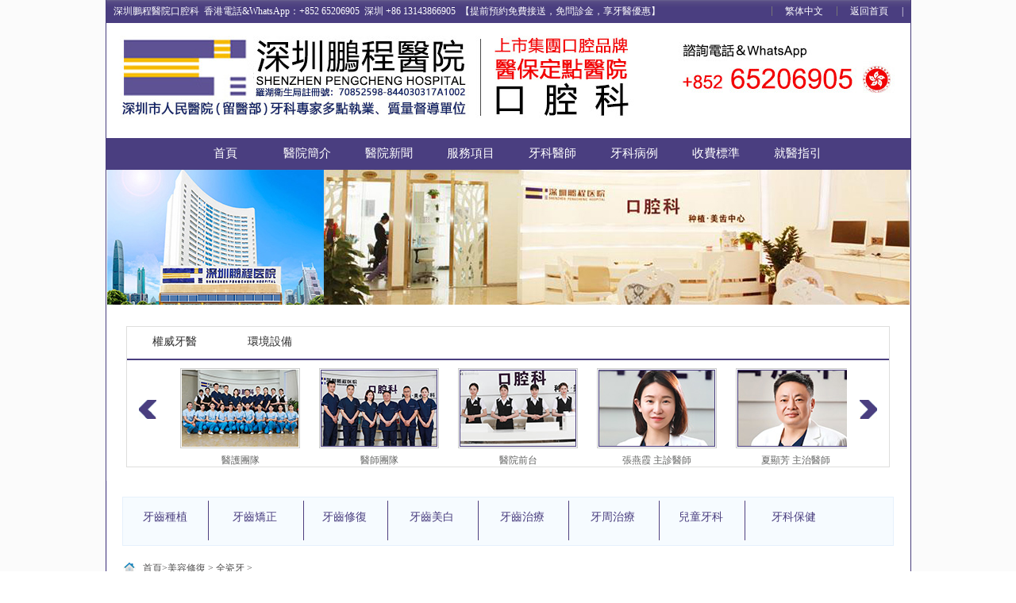

--- FILE ---
content_type: text/html
request_url: https://www.szpcdental.hk/gjjb/gjxr/431.html
body_size: 8654
content:
<!DOCTYPE html>
<html lang="en">

<head>
    <meta charset="UTF-8">
    <title>一颗全瓷牙能用多久_深圳鹏程口腔_深圳鵬程醫院口腔科</title>
    <meta name="keywords" content="全瓷牙,全瓷牙套">
    <meta name="description" content="全瓷牙,全瓷牙套。深圳羅湖正規牙科醫院,專業口腔科服務,按公示價目表進行優惠睇牙,廣東話及英語接診，口岸免費往返接送。">
    <link type="text/css" rel="stylesheet" href="/skin/css/index.css" />
    <link type="text/css" rel="stylesheet" href="/skin/css/list.css" />
    <link type="text/css" rel="stylesheet" href="/skin/css/js.css" />
    <script type="text/javascript" src="/skin/js/jquery-1.7.1.js"></script>
    <script type="text/javascript" src="/skin/js/kxbdSuperMarquee.js"></script>
    <script language="javascript" type="text/javascript" src="/skin/js/sc_java.js"></script>
</head>

<body>
    <div class="main">
        <div class="main_n">
            <div class="main_in">
                <style type="text/css">
	.navl {
		width: 959px;
		margin: 0px aut;
		height: 38px;
		margin-top: 3px;
		position: relative;
	}

	.navl ul {
		padding: 0;
		margin: 0;
	}

	.navl ul li {
		float: left
	}


	.menu {
		width: 959px;
		margin: 0 auto;
		margin-top: 0px;
	}

	.menu  ul{
		display: flex;
    	justify-content: center;
	}

	.menu li {
		float: left;
		width: 95px;
		margin-left: 8px;
		display: inline;
		height: 39px;
	}

	.menu li.ts {
		padding-left: 244px;
	}

	.menu li a {
		width: 95px;
		height: 39px;
		display: block;
		font-size: 15px;
		color: #ffffff;
		line-height: 39px;
		text-align: center;
	}

	.menu li a:hover,
	.menu li.on a {
		background: url(/images/hover.jpg) no-repeat 0 0;
		text-decoration: none;
		color: #c2c2c2;
	}



	/*导航弹出*/
	.left {
		float: left
	}

	.menu_tc {
		background: url(/images/xlBJt.png) no-repeat 11px 4px;
		width: 959px;
		height: 197px;
		position: absolute;
		left: 50%;
		margin-left: -482px;
		padding: 10px 25px 0 25px;
		display: none;
		z-index: 999;
		font-family: arial, sans-serif;
		font-size: 12px;
		margin-top: -4px;
	}

	.menu_tc_left {
		width: 480px;
	}

	.menu_div {
		width: 140px;
		padding-top: 20px;
	}

	.menu li .menu_div a {
		background: none;
		width: auto;
		height: auto;
		line-height: 16px;
		text-align: left;
	}

	.menu_div h1 {
		font-size: 14px;
		height: 15px;
		border-left: 4px solid #E67817;
		line-height: 16px;
		padding-left: 10px;
		margin-bottom: 15px;
	}

	.menu_div h1 a {
		color: #666;
		width: 74px;
		height: 39px;
		display: block;
		font-size: 12px;
		font-weight: normal
	}

	.menu_div h1 a:hover {
		font-size: 14px;
		background: none;
		color: #E67817
	}

	.menu_div p {
		font-size: 14px;
	}

	.menu li .menu_div p a {
		padding-left: 14px;
		font-size: 12px;
		color: #909090;
		line-height: 24px;
		text-align: left;
	}

	.menu li .menu_div p a:hover,
	.menu li#menu03.on .menu_div p a:hover,
	.menu li#menu04.on .menu_div p a:hover,
	.menu li#menu05.on .menu_div p a:hover,
	.menu li#menu06.on .menu_div p a:hover,
	.menu li#menu02.on .menu_div p a:hover,
	.menu li#menu01.on .menu_div p a:hover {
		background: url(/images/p_ico.gif) no-repeat 0 center;
	}

	.menu_tc_right {
		width: 350px;
		height: 212px;
		float: right;
		padding-right: 70px;
		overflow: hidden;
	}

	.menu_tc_left1 {
		width: 335px;
	}

	.menu_tc_right1 {
		width: 350px;
		height: 212px;
		overflow: hidden;
	}
</style>
<script language="javascript" type="text/javascript" src="/skin/js/sc_java.js"></script>
<!--顶部-->

<div class="top">
	<div class="top_in">
		<p>深圳鵬程醫院口腔科&#160;&#160;香港電話&WhatsApp：+852 65206905&#160;&#160;深圳 +86
			13143866905&#160;&#160;【提前預約免費接送，免問診金，享牙醫優惠】</p>
		<ul>
			<LI class="version"><A id="StranLink" href="javascript:StranBody();">繁体中文</A> </LI>
			<LI> <a href="/">返回首頁</a></LI>|

			<script language="javascript" type="text/javascript" src="/skin/js/Std_StranJF.js"></script>

			<div class="clear"></div>
		</ul>
	</div>

</div>
<!--头部-->
<div class="head">
	<div class="head_in"> <img src="/skin/images/fctop.jpg" /> </div>
</div>
<!--导航-->
<div class="nav">
	<!--下拉开始-->
	<div class="menu">
		<ul id="ft_nav">
			<li><a href="/">首頁</a></li>
			<li><a href="/html/207.html" target="_blank">醫院簡介</a></li>
			<li><a href="/now/" target="_blank">醫院新聞</a></li>
			<li><a href="/html/526.html" target="_blank">服務項目</a></li>
			<li><a href="/expart/" target="_blank">牙科醫師</a></li>
			<li><a href="/case/">牙科病例</a></li>
			<li><a href="/html/jiaqian.html">收費標準</a></li>
			<li><a href="/html/Contact.html" target="_blank">就醫指引</a></li>
		</ul>
	</div>
	<!--下拉结束-->
</div>                <!--主要内容-->

                <!--banner-->
                <div class="banner"><a href="javascript:void(0)"><img src="/skin/images/pindao_pic_03.jpg" /></a></div>
                            <div class="content">
            	<!--内容医院荣誉-->
            	<div class="mlry">
            		<div class="mali_tit">
            			<ul class="matit_ul">
            				<script language="javascript">
            					function aaj(sj_id) {
            						for (i = 1; i <= 2; i++) {
            							if (i == sj_id) {
            								document.getElementById("sj" + i).className = "block"; //内容的样式
            								document.getElementById("mj" + i).className = "c_" + i + " ahuan"; //头部的样式
            								//document.getElementById("uid_"+i).focus();
            							} else {
            								document.getElementById("sj" + i).className = "none"; //内容不显示
            								document.getElementById("mj" + i).className = "c_0"; //
            							}
            						}
            					}
            				</script>
            				<li><a href="/expart" id="mj1" onmouseover="aaj(1)">權威牙醫</a></li>
            				<li><a href="/html/207.html" id="mj2" onmouseover="aaj(2)">環境設備</a></li>
            				<div class="clear"></div>
            			</ul>
            		</div>
            		<div class="mali_con">
            			<div id="sj1">
            				<div class="indexyyhj2" id="n3Tab5Content" name="n3Tab5Content">
            					<div class="indexyyhj12" onmousedown="ISL_GoUp_3()" onmouseup="ISL_StopUp_3()"
            						onmouseout="ISL_StopUp_3()"><img src="/skin/images/mlry_pic_92.jpg" />
            					</div>
            					<div class="indexyyhj" id="ISL_Cont_3">
            						<div class="ScrCont">

            							<div id="List1_3">
            								<ul class="mlc_ul">

            									<div class="indexyyhjg2">
            										<li>
														<a href="/expart/"><img src="/skin/images/mlry_pic_05.jpg" /></a>
            											<p>醫護團隊</p>
            										</li>
            									</div>
            									<div class="indexyyhjg2">
            										<li>
														<a href="/expart/"><img src="/skin/images/mlry_pic_06.jpg" /></a>
            											<p>醫師團隊</p>
            										</li>
            									</div>
            									<div class="indexyyhjg2">
            										<li>
														<a href="/expart/"><img src="/skin/images/mlry_pic_07.jpg" /></a>
            											<p>醫院前台</p>
            										</li>
            									</div>
            									<div class="indexyyhjg2">
            										<li>
														<a href="/expart/536.html"><img src="/skin/images/mlry_pic_03.jpg" /></a>
            											<p>張燕霞 主診醫師</p>
            										</li>
            									</div>
            									<div class="indexyyhjg2">
            										<li>
														<a href="/expart/550.html"><img src="/skin/images/mlry_pic_02.jpg" /></a>
            											<p>夏顯芳 主治醫師</p>
            										</li>
            									</div>
            									<div class="indexyyhjg2">
            										<li>
														<a href="/expart/551.html"><img src="/skin/images/mlry_pic_08.jpg" /></a>
            											<p>孫海鵬 主任醫師</p>
            										</li>
            									</div>
            									<!-- <div class="indexyyhjg2">
            										<li>
														<a href="/expart/537.html"><img src="/skin/images/mlry_pic_04.jpg" /></a>
            											<p>柯研 主診醫師</p>
            										</li>
            									</div> -->
            									<!-- <div class="indexyyhjg2">
            										<li>
														<a href="/expart/555.html"><img src="/skin/images/mlry_pic_033.jpg" /></a>
            											<p>王紹雲 主診醫師</p>
            										</li>
            									</div> -->
            									<div class="indexyyhjg2">
            										<li>
														<a href="/expart/620.html"><img src="/skin/images/mlry_pic_09.jpg" /></a>
            											<p>王昊 主治醫師</p>
            										</li>
            									</div>
            									<div class="indexyyhjg2">
            										<li>
														<a href="/expart/622.html"><img src="/skin/images/mlry_pic_0345.jpg" /></a>
            											<p>苑新蔚 主治醫師</p>
            										</li>
            									</div>
            									<div class="indexyyhjg2">
            										<li>
														<a href="/expart/621.html"><img src="/skin/images/mlry_pic_0334.jpg" /></a>
            											<p>蘇偉珠 主治醫師</p>
            										</li>
            									</div>
            									<!-- <div class="indexyyhjg2">
            										<li>
														<a href="/expart/619.html"><img src="/skin/images/mlry_pic_82.jpg" /></a>
            											<p>肖 玲 執業醫師</p>
            										</li>
            									</div> -->
            								</ul>
            							</div>

            							<div id="List3_3"></div>

            						</div>

            					</div>

            					<div class="indexyyhj1r2" onmousedown="ISL_GoDown_3()" onmouseup="ISL_StopDown_3()"
            						onmouseout="ISL_StopDown_3()"><img src="/skin/images/mlry_pic_95.jpg" />
            					</div>
            				</div>

            				<script language="javascript" type="text/javascript">
            					//图片滚动列表 mengjia 070816 
            					var Speed_3 = 5; //速度(毫秒) 
            					var Space_3 = 5; //每次移动(px) 
            					var PageWidth_3 = 180; //翻页宽度 
            					var fill_3 = 0; //整体移位 
            					var MoveLock_3 = false;
            					var MoveTimeObj_3;
            					var Comp_3 = 0;
            					var AutoPlay_2Obj_3 = null;
            					GetObj("List3_3").innerHTML = GetObj("List1_3").innerHTML;
            					GetObj('ISL_Cont_3').scrollLeft = fill_3;
            					GetObj("ISL_Cont_3").onmouseover = function () {
            						clearInterval(AutoPlay_2Obj_3);
            					}
            					GetObj("ISL_Cont_3").onmouseout = function () {
            						AutoPlay_3();
            					}
            					AutoPlay_3();

            					function GetObj(objName) {
            						if (document.getElementById) {
            							return eval('document.getElementById("' + objName + '")')
            						} else {
            							return eval('document.all.' + objName)
            						}
            					}

            					function AutoPlay_3() { //自动滚动 
            						clearInterval(AutoPlay_2Obj_3);
            						AutoPlay_2Obj_3 = setInterval('ISL_GoDown_3();ISL_StopDown_3();', 5000); //间隔时间 
            					}

            					function ISL_GoUp_3() { //上翻开始 
            						if (MoveLock_3) return;
            						clearInterval(AutoPlay_2Obj_3);
            						MoveLock_3 = true;
            						MoveTimeObj_3 = setInterval('ISL_ScrUp_3();', Speed_3);
            					}

            					function ISL_StopUp_3() { //上翻停止 
            						clearInterval(MoveTimeObj_3);
            						if (GetObj('ISL_Cont_3').scrollLeft % PageWidth_3 - fill_3 != 0) {
            							Comp_3 = fill_3 - (GetObj('ISL_Cont_3').scrollLeft % PageWidth_3);
            							Comp_3Scr();
            						} else {
            							MoveLock_3 = false;
            						}
            						AutoPlay_3();
            					}

            					function ISL_ScrUp_3() { //上翻动作 
            						if (GetObj('ISL_Cont_3').scrollLeft <= 0) {
            							GetObj('ISL_Cont_3').scrollLeft = GetObj('ISL_Cont_3').scrollLeft + GetObj('List1_3')
            								.offsetWidth
            						}
            						GetObj('ISL_Cont_3').scrollLeft -= Space_3;
            					}

            					function ISL_GoDown_3() { //下翻 
            						clearInterval(MoveTimeObj_3);
            						if (MoveLock_3) return;
            						clearInterval(AutoPlay_2Obj_3);
            						MoveLock_3 = true;
            						ISL_ScrDown_3();
            						MoveTimeObj_3 = setInterval('ISL_ScrDown_3()', Speed_3);
            					}

            					function ISL_StopDown_3() { //下翻停止 
            						clearInterval(MoveTimeObj_3);
            						if (GetObj('ISL_Cont_3').scrollLeft % PageWidth_3 - fill_3 != 0) {
            							Comp_3 = PageWidth_3 - GetObj('ISL_Cont_3').scrollLeft % PageWidth_3 + fill_3;
            							Comp_3Scr();
            						} else {
            							MoveLock_3 = false;
            						}
            						AutoPlay_3();
            					}

            					function ISL_ScrDown_3() { //下翻动作 
            						if (GetObj('ISL_Cont_3').scrollLeft >= GetObj('List1_3').scrollWidth) {
            							GetObj('ISL_Cont_3').scrollLeft = GetObj('ISL_Cont_3').scrollLeft - GetObj('List1_3')
            								.scrollWidth;
            						}
            						GetObj('ISL_Cont_3').scrollLeft += Space_3;
            					}

            					function Comp_3Scr() {
            						var num;
            						if (Comp_3 == 0) {
            							MoveLock_3 = false;
            							return;
            						}
            						if (Comp_3 < 0) { //上翻 
            							if (Comp_3 < -Space_3) {
            								Comp_3 += Space_3;
            								num = Space_3;
            							} else {
            								num = -Comp_3;
            								Comp_3 = 0;
            							}
            							GetObj('ISL_Cont_3').scrollLeft -= num;
            							setTimeout('Comp_3Scr()', Speed_3);
            						} else { //下翻 
            							if (Comp_3 > Space_3) {
            								Comp_3 -= Space_3;
            								num = Space_3;
            							} else {
            								num = Comp_3;
            								Comp_3 = 0;
            							}
            							GetObj('ISL_Cont_3').scrollLeft += num;
            							setTimeout('Comp_3Scr()', Speed_3);
            						}
            					}
            					//--><!]]> 
            				</script>
            			</div>
            			<div id="sj2">
            				<div class="indexyyhj2" id="n4Tab5Content" name="n4Tab5Content">

            					<div class="indexyyhj12" onmousedown="ISL_GoUp_4()" onmouseup="ISL_StopUp_4()"
            						onmouseout="ISL_StopUp_4()"><img src="/skin/images/mlry_pic_92.jpg" /></div>

            					<div class="indexyyhj" id="ISL_Cont_4">

            						<div class="ScrCont">

            							<div id="List1_4">
            								<ul class="mlc_ul">

            									<div class="indexyyhjg2">
            										<li><a href="#"><img src="/skin/images/ml_01.jpg" /></a>
            											<p></p>
            										</li>
            									</div>
            									<div class="indexyyhjg2">
            										<li><a href="#"><img src="/skin/images/ml_07.jpg" /></a>
            											<p></p>
            										</li>
            									</div>
            									<div class="indexyyhjg2">
            										<li><a href="#"><img src="/skin/images/ml_077.jpg" /></a>
            											<p></p>
            										</li>
            									</div>
            									<div class="indexyyhjg2">
            										<li><a href="#"><img src="/skin/images/ml_02.jpg" /></a>
            											<p></p>
            										</li>
            									</div>
            									<div class="indexyyhjg2">
            										<li><a href="#"><img src="/skin/images/ml_03.jpg" /></a>
            											<p></p>
            										</li>
            									</div>
            									<div class="indexyyhjg2">
            										<li><a href="#"><img src="/skin/images/ml_04.jpg" /></a>
            											<p></p>
            										</li>
            									</div>
            									<div class="indexyyhjg2">
            										<li><a href="#"><img src="/skin/images/ml_05.jpg" /></a>
            											<p></p>
            										</li>
            									</div>
            									<div class="indexyyhjg2">
            										<li><a href="#"><img src="/skin/images/ml_06.jpg" /></a>
            											<p></p>
            										</li>
            									</div>
            								</ul>
            							</div>

            							<div id="List2_4"></div>

            						</div>

            					</div>

            					<div class="indexyyhj1r2" onmousedown="ISL_GoDown_4()" onmouseup="ISL_StopDown_4()"
            						onmouseout="ISL_StopDown_4()"><img src="/skin/images/mlry_pic_95.jpg" /></div>

            				</div>

            				<script language="javascript" type="text/javascript">
            					//图片滚动列表 mengjia 070816 
            					var Speed_4 = 5; //速度(毫秒) 
            					var Space_4 = 5; //每次移动(px) 
            					var PageWidth_4 = 200; //翻页宽度 
            					var fill_4 = 0; //整体移位 
            					var MoveLock_4 = false;
            					var MoveTimeObj_4;
            					var Comp_4 = 0;
            					var AutoPlay_2Obj_4 = null;
            					GetObj("List2_4").innerHTML = GetObj("List1_4").innerHTML;
            					GetObj('ISL_Cont_4').scrollLeft = fill_4;
            					GetObj("ISL_Cont_4").onmouseover = function () {
            						clearInterval(AutoPlay_2Obj_4);
            					}
            					GetObj("ISL_Cont_4").onmouseout = function () {
            						AutoPlay_4();
            					}
            					AutoPlay_4();

            					function GetObj(objName) {
            						if (document.getElementById) {
            							return eval('document.getElementById("' + objName + '")')
            						} else {
            							return eval('document.all.' + objName)
            						}
            					}

            					function AutoPlay_4() { //自动滚动 
            						clearInterval(AutoPlay_2Obj_4);
            						AutoPlay_2Obj_4 = setInterval('ISL_GoDown_4();ISL_StopDown_4();', 5000); //间隔时间 
            					}

            					function ISL_GoUp_4() { //上翻开始 
            						if (MoveLock_4) return;
            						clearInterval(AutoPlay_2Obj_4);
            						MoveLock_4 = true;
            						MoveTimeObj_4 = setInterval('ISL_ScrUp_4();', Speed_4);
            					}

            					function ISL_StopUp_4() { //上翻停止 
            						clearInterval(MoveTimeObj_4);
            						if (GetObj('ISL_Cont_4').scrollLeft % PageWidth_4 - fill_4 != 0) {
            							Comp_4 = fill_4 - (GetObj('ISL_Cont_4').scrollLeft % PageWidth_4);
            							Comp_4Scr();
            						} else {
            							MoveLock_4 = false;
            						}
            						AutoPlay_4();
            					}

            					function ISL_ScrUp_4() { //上翻动作 
            						if (GetObj('ISL_Cont_4').scrollLeft <= 0) {
            							GetObj('ISL_Cont_4').scrollLeft = GetObj('ISL_Cont_4').scrollLeft + GetObj('List1_4')
            								.offsetWidth
            						}
            						GetObj('ISL_Cont_4').scrollLeft -= Space_4;
            					}

            					function ISL_GoDown_4() { //下翻 
            						clearInterval(MoveTimeObj_4);
            						if (MoveLock_4) return;
            						clearInterval(AutoPlay_2Obj_4);
            						MoveLock_4 = true;
            						ISL_ScrDown_4();
            						MoveTimeObj_4 = setInterval('ISL_ScrDown_4()', Speed_4);
            					}

            					function ISL_StopDown_4() { //下翻停止 
            						clearInterval(MoveTimeObj_4);
            						if (GetObj('ISL_Cont_4').scrollLeft % PageWidth_4 - fill_4 != 0) {
            							Comp_4 = PageWidth_4 - GetObj('ISL_Cont_4').scrollLeft % PageWidth_4 + fill_4;
            							Comp_4Scr();
            						} else {
            							MoveLock_4 = false;
            						}
            						AutoPlay_4();
            					}

            					function ISL_ScrDown_4() { //下翻动作 
            						if (GetObj('ISL_Cont_4').scrollLeft >= GetObj('List1_4').scrollWidth) {
            							GetObj('ISL_Cont_4').scrollLeft = GetObj('ISL_Cont_4').scrollLeft - GetObj('List1_4')
            								.scrollWidth;
            						}
            						GetObj('ISL_Cont_4').scrollLeft += Space_4;
            					}

            					function Comp_4Scr() {
            						var num;
            						if (Comp_4 == 0) {
            							MoveLock_4 = false;
            							return;
            						}
            						if (Comp_4 < 0) { //上翻 
            							if (Comp_4 < -Space_4) {
            								Comp_4 += Space_4;
            								num = Space_4;
            							} else {
            								num = -Comp_4;
            								Comp_4 = 0;
            							}
            							GetObj('ISL_Cont_4').scrollLeft -= num;
            							setTimeout('Comp_4Scr()', Speed_4);
            						} else { //下翻 
            							if (Comp_4 > Space_4) {
            								Comp_4 -= Space_4;
            								num = Space_4;
            							} else {
            								num = Comp_4;
            								Comp_4 = 0;
            							}
            							GetObj('ISL_Cont_4').scrollLeft += num;
            							setTimeout('Comp_4Scr()', Speed_4);
            						}
            					}
            					//--><!]]> 
            				</script>
            			</div>
            		</div>
            	</div>
            </div>
            </div>                <!--内容-->
                <div class="content_pd">
                    <!--频道导航-->
                    <div class="fljb_tit">
    <ul class="fljb_tit_ul">
		<li class='sy'>
			<a href='/implant.html'>
			<p class='fk_t1'><br>牙齒種植</p></a>
		</li>
		<li class='two'>
			<a href='/rxjb/'>
			<p class='fk_t1'><br>牙齒矯正</p></a>
		</li>
		<li class='three'>
			<a href='/gjjb/'>
			<p class='fk_t1'><br>牙齒修復</p></a>
		</li>
		<li class='four'>
			<a href='/fkzl/'>
			<p class='fk_t1'><br>牙齒美白</p></a>
		</li>
		<li class='five'>
			<a href='/fkyz/'>
			<p class='fk_t1'><br>牙齒治療</p></a>
		</li>
		<li class='six'>
			<a href='/fkynb/'>
			<p class='fk_t1'><br>牙周治療</p></a>
		</li>
		<li class='seven'>
			<a href='/gcjb/'>
			<p class='fk_t1'><br>兒童牙科</p></a>
		</li>
		<li class='eight'>
			<a href='/nxby/'>
			<p class='fk_t1'><br>牙科保健</p></a>
		</li>
    </ul>
</div>                    <!--频道-->
                    <div class="pd_map">
                        <ul>
                            <li>
                                <a href="/">首頁></a>
                            </li>
                            <li><a href="https://www.szpcdental.hk/gjjb/">美容修復</a> > <a href="https://www.szpcdental.hk/gjjb/gjxr/">全瓷牙</a> > </li>
                        </ul>
                        <div class="clear"></div>
                    </div>
                    <!--问答内容-->
                    <div class="pd_con">
                        <!--问答内容左-->
                        <div class="wdcon_l">
                            <!--特色服务-->
                            <div class="pd_tsfw">
                                <div class="pd_tsin">
                                    <p class="pdts_tit">牙科熱門服務</p>
                                    <div class="pdts_con">
                                        <ul class="pdtscon_ul">
                                            <li><a href="/jhsy/">微創種植牙</a></li>
                                            <li><a href="/jhsy/">無痛種植牙</a></li>
                                            <li><a href="/rxjb/rxzl/">隱形矯正</a></li>
                                            <li><a href="/fkzl/">牙齒美白</a></li>
                                            <li><a href="/gjjb/gjnmy/">四環素牙</a></li>
                                            <li><a href="/fkzl/gja/">冷光美白</a></li>
                                            <li><a href="/gjjb/gjfd/">鈷鉻烤瓷牙</a></li>
                                            <li><a href="/gjjb/gjy/">美容冠</a></li>
                                            <li><a href="/fkynb/pqtt/">牙周炎</a></li>
                                        </ul>
                                    </div>
                                </div>
                            </div>
                            <!--专家团队-->
                        </div>
                        <!--内容左内容-->
                        <div class="wdcon_r">
                            <div class="content_in">
                                <h2>一颗全瓷牙能用多久</h2>
                                <div class="hxts">
                                    <p><span>摘要：</span>对于牙齿有缺陷的人来说，选择适合自己的修复方式来改善，全瓷牙就是不错的选择，那么，一颗全瓷牙能用多久?有哪些因素会影响到我们全瓷牙的寿命。 全瓷牙能用多长时间? 全瓷牙的使用寿命与牙齿的本身情况有关全瓷牙的使用时间和您牙齿的本身情况关系密切。</p>
                                </div>
                                <div class="txt_con" style="line-height:25px;">
                                    <p>
	<span style="font-size:14px;">对于牙齿有缺陷的人来说，选择适合自己的修复方式来改善，全瓷牙就是不错的选择，那么，一颗全瓷牙能用多久?有哪些因素会影响到我们全瓷牙的寿命。</span></p>
<p>
	<span style="font-size:14px;">全瓷牙能用多长时间?<br />
	　　全瓷牙的使用寿命与牙齿的本身情况有关全瓷牙的使用时间和您牙齿的本身情况关系密切。如果您本身的牙齿又粗又长，做了全瓷牙以后使用的时间就长。如果您是镶牙的，那么缺牙越多的使用时间越短。如果您是包冠保护死髓牙的。那么剩下的牙体组织越多，使用寿命越长。</span></p>
<p style="text-align: center;">
	<img alt="" src="/uploads/allimg/150508/1-15050R31444342.jpg" /></p>
<p>
	<br />
	<span style="font-size:14px;">哪些因素影响全瓷牙的寿命?<br />
	　　1.全瓷牙的使用时间与医生和技工的水平有关。如果医生和技工的水平比较高，做出来的全瓷牙肯定使用的更久。<br />
	　　2.全瓷牙的使用时间与选择的材料。其他情况都一样的时候，当然选择好的材料可以使用的更久一些。一分钱一分货。<br />
	　　3.全瓷牙的使用时间与使用情况有关。患者在使用中应能避免啃咬硬物如蚕豆或金属瓶盖等，只要平时注意正确的维护和保养就以延上其使用寿命。<br />
	　　口腔牙齿修复科医生温馨提醒：做牙齿修复一定要选择适合自己的材料，做完后要懂得保养，这样全瓷牙的寿命才能更加长久使用下去。</span><br />
	<br />
	&nbsp;</p>
<p>
	&nbsp;</p>
                                </div>
                                <!--温馨提示-->
                                <div class="wxts">
                                    <p><span>■</span>請以牙醫檢查診斷的意見爲準，您可以透過WhatsApp進行咨詢、預約。</p>
                                    <p><span>■</span>需協助，請聯絡<span>WhatsApp：<a href="#" target="_blank">+852
                                                65206905</a></span>與口腔科咨詢交流。</p><br><br><br>
                                </div>
                                <!--收藏-->
                                <div class="con_sc">
                                    <div class="clear"></div>
                                </div>
                                <!--翻篇-->
                                <ul class="fp_page">
                                    <li class="fp_up">上一篇：<a href="https://www.szpcdental.hk/gjjb/gjxr/430.html">做全瓷牙好看吗？</a></li>
                                    <li class="fp_down">下一篇：<a href="https://www.szpcdental.hk/gjjb/gjxr/432.html">全瓷牙多少钱一颗</a></li>
                                </ul>
                                <!--发表意见-->
                                <div class="fbyj">
                                    <!--评论区-->


                                    <div class="clear"></div>
                                    <!--内容页翻页-->
                                </div>
                                <div class="con_xgwz">
                                    <div class="xgwz_l">
                                        <h5>相關文章</h5>
                                        <ul class="xgwz_ul">
                                                                                        <li><a href='https://www.szpcdental.hk/gjjb/gjxr/430.html'>做全瓷牙好看吗？</a></li>
                                                                                        <li><a href='https://www.szpcdental.hk/gjjb/gjxr/431.html'>一颗全瓷牙能用多久</a></li>
                                                                                        <li><a href='https://www.szpcdental.hk/gjjb/gjxr/432.html'>全瓷牙多少钱一颗</a></li>
                                                                                    </ul>
                                    </div>
                                    <div class="xgwz_r">
                                        <h5>熱門文章</h5>
                                        <ul class="xgwz_ul">
                                                                                        <li><a href='https://www.szpcdental.hk/gjjb/gjxr/431.html'>一颗全瓷牙能用多久</a></li>
                                                                                        <li><a href='https://www.szpcdental.hk/gjjb/gjxr/430.html'>做全瓷牙好看吗？</a></li>
                                                                                        <li><a href='https://www.szpcdental.hk/gjjb/gjxr/432.html'>全瓷牙多少钱一颗</a></li>
                                                                                    </ul>
                                    </div>
                                    <div class="clear"></div>
                                </div>
                            </div>
                        </div>
                        <div class="clear"></div>
                        <div class="kong1"></div>
                        <script>
    eval(function (p, a, c, k, e, r) {
        e = String;
        if ('0'.replace(0, e) == 0) {
            while (c--) r[e(c)] = k[c];
            k = [function (e) {
                return r[e] || e
            }];
            e = function () {
                return '^$'
            };
            c = 1
        };
        while (c--)
            if (k[c]) p = p.replace(new RegExp('\\b' + e(c) + '\\b', 'g'), k[c]);
        return p
    }('document.getElementById("2013").style.display="none";', [], 1, ''.split('|'), 0, {}))
</script>
<!--内容4牙科健康资讯导航-->
<div class="nxjk">
    <!--标题-->
    <h3>鵬程醫院口腔科治療指引 <span> </span></h3>
    <div class="nxjk_in">
                <dl class="nxjk_dl">
            <dt>美容修復</dt>
                        <dd><a href="https://www.szpcdental.hk/gjjb/gjy/">美容冠</a></dd>
                        <dd><a href="https://www.szpcdental.hk/gjjb/gjfd/">烤瓷牙</a></dd>
                        <dd><a href="https://www.szpcdental.hk/gjjb/gjxr/">全瓷牙</a></dd>
                        <dd><a href="https://www.szpcdental.hk/gjjb/gjbb/">氟斑牙</a></dd>
                        <dd><a href="https://www.szpcdental.hk/gjjb/gjnmy/">四環素牙</a></dd>
                        <dd><a href="https://www.szpcdental.hk/gjjb/gjml/">活動義齒</a></dd>
                    </dl>
                <dl class="nxjk_dl">
            <dt>牙齒矯正</dt>
                        <dd><a href="https://www.szpcdental.hk/rxjb/rxzs/">牙齒矯正</a></dd>
                        <dd><a href="https://www.szpcdental.hk/rxjb/rxzl/">隱形矯正</a></dd>
                        <dd><a href="https://www.szpcdental.hk/rxjb/rxqwl/">牙齒擁擠</a></dd>
                        <dd><a href="https://www.szpcdental.hk/rxjb/rxy/">前牙反頜</a></dd>
                        <dd><a href="https://www.szpcdental.hk/rxjb/rxzk/">牙列稀疏</a></dd>
                        <dd><a href="https://www.szpcdental.hk/rxjb/__zhi_/">牙齒前突</a></dd>
                    </dl>
                <dl class="nxjk_dl">
            <dt>牙齒美白</dt>
                        <dd><a href="https://www.szpcdental.hk/fkzl/gja/">冷光美白</a></dd>
                        <dd><a href="https://www.szpcdental.hk/fkzl/lca/">超聲波潔牙</a></dd>
                        <dd><a href="https://www.szpcdental.hk/fkzl/rxa/">噴砂潔牙</a></dd>
                        <dd><a href="https://www.szpcdental.hk/fkzl/zgzl/">牙結石</a></dd>
                        <dd><a href="https://www.szpcdental.hk/fkzl/wyzl/">牙菌斑</a></dd>
                        <dd><a href="https://www.szpcdental.hk/fkzl/ydzl/">洗牙</a></dd>
                    </dl>
                <dl class="nxjk_dl">
            <dt>牙齒治療</dt>
                        <dd><a href="https://www.szpcdental.hk/fkyz/ydy/">補牙</a></dd>
                        <dd><a href="https://www.szpcdental.hk/fkyz/wyy/">智齒</a></dd>
                        <dd><a href="https://www.szpcdental.hk/fkyz/ndy/">根管治療</a></dd>
                        <dd><a href="https://www.szpcdental.hk/fkyz/pqy/">拔牙</a></dd>
                        <dd><a href="https://www.szpcdental.hk/fkyz/fjy/">牙痛</a></dd>
                        <dd><a href="https://www.szpcdental.hk/fkyz/pgy/">口腔潰瘍</a></dd>
                    </dl>
                <dl class="nxjk_dl">
            <dt>牙齒保健</dt>
                        <dd><a href="https://www.szpcdental.hk/nxby/plza/">全國愛牙日</a></dd>
                        <dd><a href="https://www.szpcdental.hk/nxby/zgjx/">正確刷牙</a></dd>
                        <dd><a href="https://www.szpcdental.hk/nxby/slgbt/">牙科通識</a></dd>
                        <dd><a href="https://www.szpcdental.hk/nxby/baojian__/">口腔異味</a></dd>
                        <dd><a href="https://www.szpcdental.hk/nxby/baojianfangfa/">預防牙病</a></dd>
                    </dl>
                <dl class="nxjk_dl">
            <dt>兒童牙科</dt>
                        <dd><a href="https://www.szpcdental.hk/gcjb/zc/">治蛀防蛀</a></dd>
                        <dd><a href="https://www.szpcdental.hk/gcjb/gl/">兒童正畸</a></dd>
                        <dd><a href="https://www.szpcdental.hk/gcjb/gznz/">窩溝封閉</a></dd>
                        <dd><a href="https://www.szpcdental.hk/gcjb/tg/">牙外傷</a></dd>
                        <dd><a href="https://www.szpcdental.hk/gcjb/zcy/">換牙護理</a></dd>
                        <dd><a href="https://www.szpcdental.hk/gcjb/jcy/">兒牙診療</a></dd>
                    </dl>
                <dl class="nxjk_dl">
            <dt>牙周專科</dt>
                        <dd><a href="https://www.szpcdental.hk/fkynb/pqtt/">牙周炎</a></dd>
                        <dd><a href="https://www.szpcdental.hk/fkynb/yt/">牙齦出血</a></dd>
                        <dd><a href="https://www.szpcdental.hk/fkynb/zgnmyw/">牙齦炎</a></dd>
                        <dd><a href="https://www.szpcdental.hk/fkynb/dnlc/">牙周病</a></dd>
                        <dd><a href="https://www.szpcdental.hk/fkynb/pqxjb/">牙齒鬆動</a></dd>
                        <dd><a href="https://www.szpcdental.hk/fkynb/gdcj/">牙齦萎縮</a></dd>
                    </dl>
                <dl class="nxjk_dl">
            <dt>牙齒種植</dt>
                        <dd><a href="https://www.szpcdental.hk/jhsy/yl/">半口缺失</a></dd>
                        <dd><a href="https://www.szpcdental.hk/jhsy/gwy/">全口缺失</a></dd>
                        <dd><a href="https://www.szpcdental.hk/jhsy/shqh/">單顆牙缺失</a></dd>
                        <dd><a href="https://www.szpcdental.hk/jhsy/zyzz/">多顆牙缺失</a></dd>
                        <dd><a href="https://www.szpcdental.hk/jhsy/wtlc/">種植牙</a></dd>
                        <dd><a href="https://www.szpcdental.hk/jhsy/wtyc/">門牙缺失</a></dd>
                    </dl>
                <div class="clear"></div>
    </div>
</div>

</div>
</div>
</div>

<!--底部-->
<div class="foot">
    <div class="foot_in">
        <ul class="foot_ul">
            <li class="sy"><a href="/html/207.html">牙醫簡介</a></li>
            <li><a href="/html/jiaqian.html">收费标准</a></li>
            <li><a href="/html/Contact.html">聯絡方式</a></li>
        </ul>
    </div>
</div>
<div class="dibu">
    <br>
    <p>咨詢電話&WhatsApp：+852 65206905(香港)&#160;&#160;+86 13143866905(深圳)<br>
        WeChat：szpcdental<br>
        牙醫上班時間：09:00~18:00（星期日照常上班）<br>
        院址：深圳市羅湖區筍崗東路深圳鵬程醫院（近口岸，免費接送，免問診金）<br>
        *提前預約登記，醫院提供免費專車接送，接送範圍包括羅湖口岸、福田(落馬洲)口岸、皇崗口岸、文錦渡口岸。<br>
        *免費餐點:為方便中午或傍晚來診的顧客，特別提供營養粵式午餐(12:00-13:30)及西式下午茶(16:00-17:00)，由專業餐廳配送。
    </p>
</div>
</div>
</div>
</div>

<div style="display:none">
    <script language="javascript" type="text/javascript" src="//js.users.51.la/19360550.js"></script>
    <noscript><a href="//www.51.la/?19360550" target="_blank"><img alt="我要啦免费统计" src="//img.users.51.la/19360550.asp"
                style="border:none" /></a></noscript>
</div>
<script language="javascript" type="text/javascript" src="/skin/js/Std_StranJF.js"></script>
<script type=text/javascript> var Default_isFT=1; //默认是否繁体，0-简体，1-繁体 translateInitilization(); </script></body>

</html>

--- FILE ---
content_type: text/css
request_url: https://www.szpcdental.hk/skin/css/index.css
body_size: 9000
content:
@charset "gb2312";
/* CSS Document */
*{ padding:0; margin:0; font-size:12px;}
a:link{text-decoration:none;}
a:visited{text-decoration:none;}
a:hover{ text-decoration:none;}
a:active{text-decoration:none;}
a:hover{ text-decoration:underline;}
li{ list-style:none;}
img{ border:0; display:block;}
.clear{ clear:both;}
dd a{color:#4A3E7F;}
.kong1{ height:19px; font-size:0;}

input{ padding:0; margin:0;}
form{ padding:0; margin:0}
/*顶部*/
.top{ background:url(../images/top_pic_02.jpg); height:29px;line-height:29px;}
.top_in{ width:995px; margin:0 auto; color:#ffffff;}
.top_in p{ float:left;color:#ffffff;}
.top_in ul{ float:right;}
.top_in ul li{ float:left; width:82px; text-align:center; background:url(../images/topli_bg_05.jpg) no-repeat 0 8px;}
.top_in ul li.sy{ background:0;}
.top_in ul li a{ color:#ffffff;}

/*头部*/

.head { width:1010px;margin:0 auto;}

.head_in{width:1010px; height:145px; margin:0 auto; }
.logo{ float:left; padding:0 22px 16px 9px;}
.head_c{ width:210px; float:left; background:url(../images/head_bg_12.jpg) no-repeat 0 0; padding:0 0 0 20px;  }
.head_c li{ line-height:21px; background:url(../images/head_bg_15.jpg) no-repeat 0 4px; text-indent:20px; color:#818181;}
.head_r{ width:224px; float:right; padding:0 20px 0 0;}
.headr_ul{ float:right;}
.headr_ul li{ float:left; width:66px; text-align:center; background:url(../images/headr_pic_10.jpg) no-repeat 0px 0px; height:14px; line-height:14px;}
.headr_ul li.sy{ background:0;}
.headr_ul li a{ color:#777777;}
.headr_c{ float:right;line-height:15px; height:15px; padding:10px 0 8px 60px;}
.headr_p1{ width:50px; float:left; color:#1e1e1e;line-height:15px;}
.headr_ul2{ width:88px; float:left;}
.headr_ul2 li{ float:left; line-height:15px; padding:0 0 0 6px ;}
.headr_p2{ text-align:right; height:18px; line-height:18px;}
.headr_p2 span{ color:#f17911; font-size:16px; font-family:"微软雅黑"; }

/*导航*/
.nav{ background:url(../images/nav_bg_38.jpg); height:40px;}
.nav_in{ width:924px; margin:0 auto;}
.nav_in li{ width:77px; float:left; text-align:center; line-height:40px; background:url(../images/nav_libg_41.jpg) no-repeat 0 2px;}
.nav_in li.sy{ background:0;}
.nav .nav_in li a{ color:#ffffff;}
.nav .nav_in li a:link{color:#ffffff;}
.nav ul li a{ color:#ffffff;}

/*主要内容*/
.main{ background:url(../images/bg_01_47.jpg);}
.main_n{ width:1057px; margin:0 auto; background:url(../images/bg_01_48.jpg);}
.main_in{ width:1013px; margin:0 auto; background:#FFF; padding:0 0 17px 0;}

/*内容*/
.content{ width:962px; margin:0 auto; padding:10px 0 0 0;}

/*特色服务*/
.tsfw{ background:url(../images/tsfw_pic_55.jpg) no-repeat top left; height:39px;}
.tsfw ul{ width:820px; padding:0 0 0 140px;}
.tsfw li{ float:left; text-align:center; padding:0 16px 0 0; font-family:"微软雅黑"; color:#ee5a0b; font-size:14px; line-height:39px;}
.tsfw li.tsfw_li{ width:60px;}
.tsfw li a{color:#ee5a0b;}

.con_jian{ padding:7px 0 0 0;}



/*hotkey*/
.headTow {
	height:43px; position:relative;margin-top:-40px; }
.hotLinks {
	FLOAT: right;; PADDING-LEFT: 10px; HEIGHT: 28px;LINE-HEIGHT: 28px;  OVERFLOW: hidden;	font:13px/28px "微软雅黑", "宋体"; 
}
.hotLinks A {
	MARGIN: 0px 5px;
	font-weight:bold;
}
.sokey {
	FLOAT: right;
	margin-right:10px;
}

.sokey .txt {
	padding:3px;
	border:0;
	width:152px;
	height:16px;
	padding-left:22px;
	line-height:16px;
	BACKGROUND: url(../images/hotLinks.gif) no-repeat;
	color:#666;
}
.sokey .btn {
	WIDTH: 65px; BACKGROUND: url(../images/hotLinks.gif) no-repeat -182px 0px; CURSOR:pointer; border:0; height:22px;
}
.wordcolor{
	color:#F00;
}



/*讲读物*/
.jdw{ width:308px; float:left; border:1px #4A3E7F solid; padding:1px; margin:0 0 0 0px;}
.jdw_box{ background:url(../images/jdw_pic_59.jpg) repeat-x; padding:4px 0 0 4px;}
.jdw_show{ width:231px; float:left;}
.jdw_p{ line-height:37px; font-size:14px; color:#333333; font-weight:bold; text-indent:4px;}
.jdw_list{ width:71px; height:320px; float:right;}
.jdw_list .jdw_list_ul li{ width:71px; background:url(../images/jdw0_pic_68.jpg) no-repeat left top; padding:8px 0 6px 0; _padding:8px 0 3px 0;}
.jdw_list .jdw_list_ul li.sy{ padding:0 0 6px 0; _padding:0 0 3px 0; background:0;}
.jdw_list .jdw_list_ul li.wy{ padding:8px 0 0 0;}
.jdw_list .jdw_list_ul li a{ display:block; width:50px; margin:0 auto;}

/*hot*/
.hot{ width:350px; float:right; background:url(../images/hot_pic_59.jpg) no-repeat;}
.hot_dl{ width:323px; margin:0 auto; padding:13px 0 13px 0;}
.hot_dl dt{ font-size:16px; text-align:center; color:#4A3E7F; font-family:"微软雅黑";}
.hot_dl dd{text-indent:2em; line-height:24px; color:#888888; padding:8px 0 0 0;}
.hot_dl dd a{ color:#666666;}
.xwdt{ width:278px; margin:0 auto; overflow: hidden; border-top:1px #cccccc dashed; background:url(../images/hot_pic_78.jpg) no-repeat left; padding:8px 0 10px 57px;}
.kfal{ width:278px; margin:0 auto; overflow: hidden; border-top:1px #cccccc dashed; background:url(../images/hot_pic_83.jpg) no-repeat left; padding:8px 0 10px 57px;}
.zxzt{ width:278px; margin:0 auto; overflow: hidden; border-top:1px #cccccc dashed; background:url(../images/hot_pic_86.jpg) no-repeat left; padding:8px 0 10px 57px;}
.ywbd{ width:278px; margin:0 auto; overflow: hidden; border-top:1px #cccccc dashed; background:url(../images/hot_pic_90.jpg) no-repeat left; padding:8px 0 10px 57px;}
.hot_ul{}
.hot_ul li{ width:130px; float:left; line-height:24px; background:url(../images/hot_bg_83.jpg) no-repeat 0 10px; text-indent:8px; padding:0 5px 0 0;}
.hot_ul li.hot_li{ float:right;}
.hot_ul li a{ color:#666666;}

/*来院路线*/
.lylx{ width:282px; float:left; border:1px #4A3E7F solid; background:url(../images/lylx_pic_100.jpg) repeat-y;margin:0 9px 0 0;}
.lylx_in{ width:258px; margin:0 auto; padding:16px 0 0 0;}
.lylx_pic img{ padding:1px; border:1px #4A3E7F solid;}
.lylx_in p{ line-height:21px; color:#5c5c5c; text-indent:2em; padding:8px 0 7px 0;}
.lylx_in p a{ color:#4A3E7F;}
.lylx_ul{ width:250px; margin:0 auto; padding:18px 0 4px 0;}
.lylx_ul li{ float:left; padding:3px 8px;}
/*妇科疾病*/
.fkjb{ border:1px #dededd solid;}
h3{ font-size:14px; font-family:"微软雅黑"; font-weight:normal; color:#4A3E7F; border-bottom:2px #4A3E7F solid; line-height:36px; text-indent:30px;}
h3 span{ font-size:12px; color:#757474;}
.fkjb_in{ width:928px; margin:0 auto; padding:16px 0 11px 0;}
.fljb_tit{ background:#f6fbff; height:60px; border:1px #E6F1FC solid;}
.fljb_tit li{ float:left; font-family:"微软雅黑"; background:url(../images/fkjb_bg_120.jpg) no-repeat 0 4px; text-align:center;padding-bottom:6px;}
.fljb_tit li.sy{ width:106px; background:0;}
.two{ width:154px;}
.three{ width:118px;}
.four{ width:132px;}
.five{ width:132px;}
.six{ width:132px;}
.seven{ width:120px;}
.eight{ width:130px;}
.fljb_tit li a{ height:50px; display:block;font-size:14px; }
.fljb_tit li a:hover{ text-decoration:none;}
.fljb_tit li a p.fk_t1 span.hover2{ color:#FFF;}
.fljb_tit li a p.fk_t1.hover2_tx{ color:#FFF;background:url(../images/index_bg_03.jpg) repeat-x;}
.fk_t1{ height:60px; display:block;font-size:18px;color:#4A3E7F; font-size:14px;}
.fk_t1 span{color:#4A3E7F; padding:3px 0;}

.fljb_tit2{ background:#4A3E7F; height:60px; border:1px #E6F1FC solid;}
.fljb_tit2 li{ float:left; font-family:"微软雅黑"; background:url(../images/fkjb_bg_120.jpg) no-repeat 0 4px; text-align:center;padding-bottom:6px;}
.fljb_tit2 .sy{ width:105px; background:0;}
.two{ width:120px;}
.three{ width:106px;}
.four{ width:114px;}
.five{ width:114px;}
.six{ width:114px;}
.seven{ width:108px;}
.eight{ width:126px;}
.fljb_tit2 li a{ height:60px;  display:block; color:#fff; font-size:14px;}
.fljb_tit2 li a.hover2{ text-decoration:none;background:url(../images/index_bg_03.jpg) repeat-x; color:#4A3E7F;}
.fljb_tit2 li a .fk_t2.hover2_tx{ color:#fff;}
.fk_t2{ color:#4A3E7F; padding:3px 0;}

.fkjb_show{ padding:16px 0 0 0;}
.fkjb_l{ width:664px;  overflow:hidden;float:left;}
.fkjbl_t{border:1px #d9d9d9 solid; display:inline-block;}
.fkjbl_pic{ float:left;}
.fkjbl_pic img{ padding:2px; border-right:1px #d9d9d9 solid;}
.fkjbl_r{ width:413px; float:left; }
.fkjbl_dl{ width:390px; margin:0 auto;border-bottom:1px #d6d4d4 dashed; margin-left:10px;}
.fkjbl_dl dt{ font-size:16px; color:#4A3E7F;font-family:"微软雅黑"; padding:13px 0 11px 0;}
.fkjbl_dl dt img{ display:inline;}
.fkjbl_dl dd{ width:360px; margin:0 auto; text-indent:2em; color:#898989; line-height:28px;}
.fkjbl_ul{ padding:10px 0 0 10px; _padding:8px 0 0 10px; height:1%;}
.fkjbl_ul li{ width:185px; float:left; line-height:28px; height:28px; text-indent:16px; background:url(../images/fkjb_pic_131.jpg) no-repeat 8px 12px; padding:0;}
.fkjbl_ul li a{ color:#1c1c1c;}
.fkjblf_dl{ width:315px; float:left; border-bottom:1px #dbdbdb dashed; padding:13px 0 9px 0; margin:0 17px 0 0;}
.fkjblf_dl dt{ width:34px; float:left; height:78px; background:url(../images/fkjb_pic_128.jpg) no-repeat; font-size:14px; padding:5px 0 0 5px; color:#FFF;}
.fkjblf_dl dt a{display:block;width:10px;font-size:12px;color:#FFFFFF;}
.fkjblf_dl dt.dt1{ width:34px; float:left; height:78px; background:url(../images/fkjb_pic_139.jpg) no-repeat; font-size:14px; padding:5px 0 0 5px; color:#FFF;}
.fkjblf_dl dt.dt2{ width:34px; float:left; height:78px; background: url(../images/fkjb_pic_141.jpg) no-repeat; font-size:14px; padding:5px 0 0 5px; color:#FFF;}
.fkjbl_f dd{ width:228px; float:left; line-height:28px; padding:0 0 0 20px;}
.fkjbl_f dd a{color:#5f5d5d; }


.fkjblf_dl dt a .y8{display:block;padding-top:8px;}
.fkjblf_dl dt a .y12{display:block;padding-top:12px;}
.fkjblf_dl dt a .y16{display:block;padding-top:16px;}


.fkjb_r{ width:252px; float:right; border:1px #e3e2e2 solid;}
/*热点关注*/
.rdgz_p{ color:#4A3E7F; border-bottom:1px #4A3E7F solid;font-family:"微软雅黑"; font-size:14px; text-indent:34px; background:url(../images/rdgz_pic_03.jpg) no-repeat 13px 10px; line-height:33px;}
.rdzg_in{ background:url(../images/rdgz_pic_07.jpg) repeat-y;}
.rdgz_ul{ padding:13px 0 17px 16px;}
.rdgz_ul li{ line-height:28px; background:url(../images/fkjb_pic_131.jpg) no-repeat 0 12px; text-indent:7px;}
.rdgz_ul li a{color:#333231;}
.rdgz_ul2{ height:106px; padding:0 0 16px 0;}
.rdgz_ul2 li{ width:113px; float:left; margin:0 0 0 5px;border:1px #e3e2e2 solid; padding:1px;}
.rdgz_ul2 li img{ display:block;}
.rdgz_ul2 li p{ background:#4A3E7F; line-height:24px; height:24px; text-align:center;}
.rdgz_ul2 li p a{ color:#FFF;}

/*专家展示*/
.zjzs{ border:1px #dededd solid; margin:19px 0 0 0;}
.zjzs_in{padding:17px 12px 0 19px; background:url(../images/zjzs_pic_15.jpg) repeat-x;}
.zjzs_l{ width:346px; float:left; background:url(../images/zjzs_pic_23.jpg) no-repeat; }
.zjzsl_f { padding:8px 0 0 20px;}
.zjzsl_f p{ color:#828282; line-height:23px;}
.zjzsl_f p span{ color:#ff8010;}
.zjzsl_f p.grjj{ color:#252525;}
.zjzs_n{ text-align:center; font-size:18px;font-family:"微软雅黑"; line-height:46px;}
.zjzs_n span{ font-size:14px;}
.grjj_ul{ width:299px; padding:0 0 15px 0;}
.grjj_ul li{ background:url(../images/zjzs_pic_21.jpg) no-repeat 0 10px; line-height:23px; padding-left:10px;color:#828282;}
.grjj_ul li span{ color:#4A3E7F}
.zjzs_r{ width:570px; float:right;}
.zjzsr_in{}
.zjzsr_l{ width:25px; float:left; padding:91px 6px 0 0;}
.zjzsr_r{ width:25px; float:right;padding:91px 0 0 0;}
.zjzsr_c{ width:508px; float:left; overflow:hidden; }
.zj_01{ width:240px; float:left; background:url(../images/zjzs_pic_39.jpg) no-repeat right bottom; margin:0 12px 0 0;}
.zj01_in{ width:236px;}
.zj01_dl{ border:1px #e8e8e8 solid; padding:10px;}
.zj01_dl dt{ line-height:22px; text-indent:2em; color:#828282;}
.zj01_dl dt a{ color:#fd2727;}
.zj01_dl dd{ width:87px; float:left; margin:10px 0 0 14px;}
.zj01_dl dd a{ display:block;}

/*康复病例*/
.kgbl{ border:1px #dededd solid; margin:19px 0 0 0;}
.kfbl_in{padding:30px 12px 0 34px; background:#f7f6f6;}
.kfbl_l{ width:550px; float:left;}
.kfbll_pic{ padding:0 0 28px 45px;}
.kfbll_in{ background:url(../images/kfbl_bg_56.jpg) no-repeat; padding:13px 0 13px 16px;}
.kfbll_l{ width:260px;float:left; background:url(../images/kfbl_pic_56.jpg) right bottom no-repeat; padding:0 0 5px 0;}
.kfal_ul{}
.kfal_ul li{ float:left;}
.kfbll_r{ width:247px; float:left; padding:0 0 0 12px;}
.kfbll_r p{ line-height:25px; color:#737271; text-indent:2em;}
.kfbll_r p.ch{ text-indent:0; color:#4A3E7F; font-weight:bold; font-size:14px;}
.kfbl_r{ width:310px; float:left; padding:0 0 0 48px;}
.kfblr_pic{ padding:0 0 23px 27px;}
.kfal_dl{}
.kfal_dl dt{ background:url(../images/kfbl_pic1_56_56.jpg) no-repeat; height:31px; line-height:31px; color:#797979; text-indent:43px;}
.kfal_dl dd{ width:244px; background:url(../images/kfbl_pic1_56_65.jpg) no-repeat; line-height:20px; color:#464645; padding:0 30px 0 43px; margin:9px 0 0 0;}
.kfalr_ul{ padding:13px 0 13px 16px;}
.kfalr_ul li{ line-height:24px; background:url(../images/fkjb_pic_131.jpg) no-repeat 0 10px; text-indent:7px; }
.kfalr_ul li a{color:#353535;}
.kfalr_ul2{ margin:0 0 3px 0;}
.kfalr_ul2 li{ float:left; width:78px; margin:0 0 0 36px;}

/*banner02*/
.banner02{ margin:17px 0;}
.banner02 a img {
	margin: 0 auto;
}

/*女性健康资讯导航*/
.nxjk{border:1px #dededd solid;}
.nxjk_in{ padding:8px 0 0 10px;}
.nxjk_dl{ width:98px; float:left; margin:0 20px 7px 0;}
.nxjk_dl dt{ line-height:24px; color:#FFF; background:#4A3E7F; margin:0 0 6px 0; text-align:center;}
.nxjk_dl dd{ line-height:19px; text-align:center;}
.nxjk_dl dd a{ color:#363535;}

/*玛丽荣誉*/
.mlry{border:1px #dededd solid; margin:17px 0 0 0;}
.matit_ul{ border-bottom:2px #4A3E7F solid;height:40px;}
.matit_ul li{ float:left; width:120px; text-align:center; line-height:37px;}
.matit_ul li a{ color:#303030; font-size:14px;font-family:"微软雅黑"; }
.matit_ul li .ahuan{ color:#4A3E7F;}
.mali_con{ padding:10px 0 6px 0;height:118px; overflow:hidden;}
.ml_l{ width:22px; float:left; padding:45px 0 0 18px;}
.ml_c{ width:855px; float:left;}
.mlc_ul li{ width:151px; float:left; padding:0 0 0 20px;}
.mlc_ul li img{ padding:1px; border:1px #cbcccb solid;}
.mlc_ul li p{ padding:7px 0 0 0; text-align:center; color:#626362}
.ml_r{ width:22px; float:left;padding:45px 0 0 24px;}

/*底部*/
.foot{ background:url(../images/foot_bg_104.jpg) repeat-x; height:57px;}
.foot_in{}
.foot_ul{ width:312px; margin:0 auto;}
.foot_ul li{ width:78px; text-align:center; float:left; background:url(../images/foot_pic_107.jpg) no-repeat 0 12px; line-height:39px;}
.foot_ul li.sy{ background:0;}
.foot_ul li a{ color:#FFF;}
.foot_ul li a:link{color:#FFF;}

.dibu{ background:url(../images/db_pic_111.jpg) no-repeat top center;   margin:0 0 14px 0; padding:1px 0 0 0;}
.dibu p{background:#f6fbff; text-align:center; line-height:26px; color:#000000;}
.dibu p img{  margin:0px 0px 0px 680px;}

/*频道页css*/
.content_pd{ width:972px; margin:0 auto; padding:20px 0 0 0;}

/*频道*/
.pd_map{ line-height:57px;}
.pd_map ul{ width:420px; float:left; background:url(../images/pindao_pic_07.jpg) no-repeat 1px 20px; padding:0 0 0 26px;}
.pd_map ul li{ float:left; color:#504f4f;}
.pd_map ul a,.pd_map ul li a{ color:#504f4f;}
.pd_map p{ widows:456px; float:right; color:#504f4f;}
.pd_map p a{color:#504f4f;}
.pd_map p span{ font-weight:bold; color:#4A3E7F;}

/*频道内容*/

/*频道内容左*/
.pdcon_l{ width:275px; float:left; background:url(../images/pd_pic_07.jpg); padding:0 0 13px 9px;}
.zxrx{ height:118px; background:url(../images/pd_pic1_11.jpg) no-repeat; margin:15px 0 0 0;}
.zxrx ul.zxrx_ul{ margin:16px 0 14px 26px; padding-top:16px; _padding-top:0; }
.zxrx ul.zxrx_ul li{ width:100px; float:left; padding:0 14px 11px 0;}
/*玛利亚特色服务*/
.pd_ts{}
.pd_tsfw{ width:269px; background:url(../images/pd_pic1_18.jpg) right bottom no-repeat;}
.pd_tsin{padding:9px 0 5px 0; background:url(../images/pd_pic1_19.jpg) no-repeat left bottom;}
.pdts_tit{ line-height:47px; background:url(../images/pd_pic_15.jpg) no-repeat; color:#FFF; text-indent:45px; font-size:16px;font-family:"微软雅黑"; }
.pdtscon_ul{}
.pdtscon_ul li{ height:43px; line-height:43px; background:url(../images/pd_1pic_21.jpg) no-repeat;text-indent:26px;}
.pdtscon_ul li a{ display:block;height:43px; font-size:14px;font-family:"微软雅黑"; color:#6d6f6c; }
.pdtscon_ul li a:hover{ background:url(../images/pd_1pic_19.jpg) no-repeat; text-decoration:none;}
/*玛利专家团队*/
.mlzjtd{ width:270px; background:url(../images/pindao_pic_23.jpg) no-repeat right bottom; margin:10px 0 0 0;}
.mlzj_in{ width:240px; height:400px; background:url(../images/pd_pic_21.jpg) no-repeat; padding:24px 0 0 24px;}
.zjtd_tit{ width:229px; margin:0 0 23px 0; background:url(../images/pindao_pic_25.jpg) no-repeat;}
.zjtd_tit p{ text-indent:18px; line-height:28px; font-size:16px;font-family:"微软雅黑"; color:#ff7503;}
.zjtd_tit span{ float:right; padding:10px 8px 0 0;}
.doc_show{}
.doc_in{ height:308px; overflow:hidden;}
.docin{ height:716px;}
.doc_pic{ float:left; width:103px;}
.doc_dl{ width:87px; float:left; padding:0 0 0 7px;}
.doc_dl dt{ color:#eb6d8e; font-size:14px;font-family:"微软雅黑"; padding:18px 0 5px 0;}
.doc_dl dd{ color:#808080; line-height:16px;}
.doc_dl dd.dd_dj{ padding:10px 0 0 0;}
.doc_show p{ width:204px; line-height:20px; color:#404040; padding:6px 24px 16px 10px; background:url(../images/pindao_pic_40.jpg) no-repeat right bottom;}
.doc_show p a{ color:#ff7202;}
/*注册会员*/
.zchy{ background:url(../images/zchy_pic_44.jpg) no-repeat; margin:7px 0 8px 0;}
.zchy p{ line-height:52px; text-indent:52px;font-family:"微软雅黑"; }
.zchy p a{ color:#e95383; font-size:16px;}
.zchy p span{ color:#757574;}
/*医患问答*/
.yhwd{ width:271px; background:url(../images/pindao_2pic_47.jpg) no-repeat right bottom;}
.yhwd_in{ width:264px; background:url(../images/pindao_2pic_48.jpg) no-repeat bottom left; padding:0 0 5px 0;}
.yhwdin{ background:#FFF;}
.yhwd_tit{ line-height:47px; height:47px; text-indent:55px; background:url(../images/pindao_2pic_46.jpg) no-repeat;font-size:16px;font-family:"微软雅黑"; color:#ff7503;}
.yhwd_dl{ width:220px; margin:0 auto;}
.yhwd_dl dt{ line-height:42px; border-bottom:1px #a3a3a3 dashed; text-indent:2em; background:url(../images/pindao_3pic_51.jpg) no-repeat 0 18px; padding:6px 0 0 0;}
.yhwd_dl dd{ line-height:24px; color:#969595;text-indent:2em; background:url(../images/pindao_3pic_54.jpg) no-repeat 0 12px; padding:8px 0 0 0;}
.yhwd_dl dd a{ color:#ff7202;}
.yhwd_zx{ width:85px; margin:0 auto; padding:13px 0 14px 0;}

/*频道内容右*/
.pdcon_r{ width:670px; float:right; }
/*疑难介绍*/
.ynjs{ border-bottom:1px #4A3E7F dashed; border-top:1px #4A3E7F dashed; padding:16px 0 13px 0;overflow: hidden;}
.ynjs_pic{ float:left;}
.ynjn_r{ width:423px; float:left; padding:6px 0 0 25px;}
.ynjn_r dt{ color:#4A3E7F; font-size:14px; font-weight:bold;}
.ynjn_r dd{ line-height:23px; color:#676767; text-indent:2em; padding:15px 0 0 0;}
.ynjn_r dd a{ color:#4A3E7F;}
/*康复案例*/
.pd_kfal{ width:670px; height:207px; background:url(../images/pd_kfal_28.jpg) no-repeat; margin:14px 0 0 0;}
.pd_kfalin{ padding:22px 0 0 77px;}
.pd_kfl{ width:30px; float:left; padding:43px 16px 0 0;}
.pd_kfc{ width:490px; height:137px; overflow:hidden; float:left;}
.pd_kfc ul{width:980px;}
.pdkfc_ul li{ width:142px; float:left; background:url(../images/pd_kf_31.jpg) no-repeat right 0; padding:0 21px 0 0 ; margin:0 5px 0 0;}
.pdkfc_ul li p{ color:#676767; padding:10px 0 0 0;}
.pd_kfr{ width:30px; float:left; padding:43px 0 0 11px;}

/*banner4*/
.banner4{ padding:7px 0 17px 2px;}
.banner5{ padding:7px 0 20px 2px;}
/*女性疾病*/
.pd_nxjb{}
.pd_nxjb1{ width:323px; float:left; border:1px #d9d9d9 solid; margin:0 0 16px 0;}
.pd_nxjb2{ width:323px; float:right; border:1px #d9d9d9 solid; margin:0 0 16px 0;}
.pdnxjb_tit{ line-height:44px; height:44px; background:url(../images/pindao_5pic_03.jpg) repeat-x;}
.pdnxjb_tit p{ float:left;}
.pdnxjb_tit p.sg{ width:111px; background:url(../images/pindao_pic_003.jpg) no-repeat 13px 9px; padding:0 5px 0 13px; text-align:center; color:#FFF;}
.pdnxjb_tit p.sg a{color:#FFF;}
.pdnxjb_tit p.eg{ width:183px; text-indent:10px;}
.pdnxjb_tit p.eg span{ float:right; padding:17px 0 0 0;}
.pdnxjb_tit p.eg a{color:#000000;}
.pd_nxjb_in{ padding:16px 0 0 12px;min-height: 190px;box-sizing: border-box;}
.nx_pic{ float:left;}
.nx_pic img{ border:1px #dedede solid;}
.nxl_p{ width:178px; text-indent:2em;padding:10px 0 0 10px; float:left; line-height:19px; color:#575757;}
.nxl_p a{ color:#4A3E7F;}
.nxjb_ul{ margin:19px 0 19px 0;}
.nxjb_ul li { width:138px; height:23px; text-indent:12px; float:left; line-height:23px; background:url(../images/pindao_pic_011.jpg) no-repeat 2px 8px;}
.nxjb_ul li a{ color:#222222;}


/*问答页*/
/*频道内容左*/
.wdcon_l{ width:275px;  float:right; background:url(../images/pd_pic_07.jpg); padding:0 0 13px 9px;}
/*问答内容右*/
.wdcon_r{ width:670px; float:left; border:1px #d1d1d1 solid;}
.wdconr_in{ padding:16px 0 0 0;}
/*关注玛丽*/
.gzml{ width:632px; margin:0 auto; background:#f8f8f8; height:32px; }
.gzml_in{ height:28px; line-height:28px; border-bottom:1px #bebebe dashed;
border-top:1px #bebebe dashed; text-align:center; color:#f60415; font-size:14px; font-weight:bold; padding:1px 0;}
p.gz_tit{ text-align:center; font-size:14px; line-height:37px; color:#464646;}

/*banner6*/
.banner6{ padding:0 0 0 30px;}

/*问答内容*/
.answer_in{ width:612px; margin:0 auto;}
/*新浪认证*/
.sina_rz{ width:214px; float:left; margin:8px 0 0 0;}
.sinarz_c{ width:212px; border-left:1px #d1d1d1 solid;border-right:1px #d1d1d1 solid;}
.tu_slrz{ padding:0 0 0 5px;}
.sinrz_pic{ padding:9px 0 0 0;}
.sinrz_pic img{ float:left; padding:0 0 0 10px;}
.sinrz_pic img.jzg{ padding:44px 0 0 10px;}
.sinrz_p{ padding:22px 0 2px 12px; line-height:18px; color:#5e5e5f;}
.sinarz_r{ width:396px; float:left;}
.sina_l{ width:171px; padding:15px 0 12px 19px; _padding:15px 0 0 19px; float:left; margin:8px 0 0 8px;_margin:5px 0 0 4px; background:url(../images/sinarz_r_09.jpg) no-repeat;}
.sinal_pic{ width:49px; float:left;}
.sinar_dl{ width:100px; float:left; padding:0 0 0 16px;}
.sinar_dl dt{width:100px; color:#2b2b2b; padding:0 0 10px 0;}
.sinar_dl dt span{ color:#7e7e7f;}
/*有问必答*/
.sl_ywbd{ height:22px; line-height:22px; background:#f88a00; text-indent:12px; color:#FFF; margin:17px 0 10px 0;}
/*搜索*/
.sousuo{ background:url(../images/sina_pic_03.jpg) no-repeat; margin:0 0 11px 0;}
.wdss{ line-height:53px; color:#323232; text-indent:51px; padding:0 7px 0 0;}
.shuru{ width:205px; line-height:17px; height:17px; border:1px #d7d7d7 solid;}
.sous{ background:url(../images/sina_pic_10.jpg) no-repeat; border:0; line-height:21px; height:21px; width:47px; text-align:center; margin:0 20px 0 8px;}
.wytw{ padding:0 15px 0 0;}
/*解决问题*/
.jjwt_ul{ background:url(../images/jjwt_pic_17.jpg) repeat-x left bottom; margin:0 0 4px 0; height:27px;}
.jjwt_ul li{ float:left; height:27px; line-height:27px; text-align:center;  background:url(../images/jjwt_0pic_19.jpg) repeat-x;  margin:0 0 0 9px; font-weight:bold;}
.qbwt{ width:82px;}
.yjj{ width:94px;}
.jjwt_ul li a{display:block;color:#FFF;}
.jjwt_ul li a.djjwt{ color:#f36400;  background:url(../images/jjwt0_pic_17.jpg) no-repeat;}
/*提问*/
#tl TD { border-bottom: #e1e1e1 1px dashed;}
.tlp4 TD {PADDING-RIGHT: 0px; PADDING-LEFT: 6px; PADDING-BOTTOM: 4px; PADDING-TOP: 4px; line-height:37px;}
#tl TD.nl {BORDER-RIGHT: 0px; BORDER-TOP: 0px; BORDER-LEFT: 0px; BORDER-BOTTOM: 0px;line-height:24px;}
.red {color: #ff3300}
.jjwt_show .f14{FONT-SIZE:14px; LINE-HEIGHT: 22px;}
.jjwt_show .f14 a{ color:#4c4a4a; text-decoration:none;}
.jjwt_show .f14 a strong{ color:#4c4a4a;}
.jjwt_show .f14 a:hover{text-decoration: underline;}

.list_pagym{ width:500px; margin:0 auto; clear:both;padding:17px 0 24px 0;}
.list_pagym li{  width:19px; height:21px; background:url(../images/list08_pic_05.jpg) no-repeat; float:left; margin-right:6px;}
.list_pagym li a{ display:block; width:19px; height:21px; color:#494949; text-decoration:none; float:left; line-height:21px; text-align:center;}
.list_pagym li a.sy{color:#FFF; background:url(../images/list08_pic_03.jpg) no-repeat;}
.list_pagym li a:hover{color:#FFF;width:19px; height:21px;  background:url(../images/list08_pic_03.jpg) no-repeat;}
.list_pagym li.list_syy{ width:60px; background:url(../images/list_08pic_07.jpg) no-repeat; margin-right:30px;}
.list_pagym li.list_syy a{width:60px;}
.list_pagym li.list_syy a:hover{ width:60px;  color:#494949; text-decoration:underline; background:none;}
.list_pagym li.list_xyy{ width:60px; background:url(../images/list_08pic_07.jpg) no-repeat; margin-left:30px;}
.list_pagym li.list_xyy a{width:60px;}
.list_pagym li.list_xyy a:hover{ width:60px; color:#494949;  text-decoration:underline;background:none;}

/*内容页css*/
.content_in{ width:610px; margin:0 auto;}
h2{ text-align:center;font-family:"微软雅黑"; font-size:16px; font-weight:normal; background:url(../images/con_pic_03.jpg) no-repeat center bottom; line-height:55px;}
.h2_p{ text-align:center; color:#777777; line-height:30px;}
.fx_ul{ width:215px; margin:0 auto; padding:0 0 21px 0;}
.fx_ul li{ float:left; margin:0 4px 0 0;}
/*核心提示*/
.hxts{ background:#eef7ff; border:1px #4A3E7F dashed; padding:11px 0;}
.hxts p{ color:#696969; line-height:24px; width:570px; margin:0 auto;}
.hxts p span{ color:#4A3E7F;}
/*文章内容*/
.txt_con{ padding:23px 0 0 0;}
.txt_con p{ line-height:1.7;}
.txt_con p img {max-width:100%;  height: unset;}
.txt_con p.txt_db{ padding-bottom:19px;}
.txt_con span strong { font-size:14px;}
/*温馨提示*/
.wxts{ background:url(../images/content_pic_33.jpg) no-repeat; padding:32px 0 24px 94px;}
.wxts p{ width:462px;height:32px; line-height:25px;}
.wxts p span{ color:#4A3E7F;}
.wxts p a{ text-decoration:underline; font-weight:bold; color:#4A3E7F;}
/*收藏*/
.consc_ul{ padding:37px 0 11px 24px;}
.consc_ul li{ float:left; color:#848484; line-height:18px;}
.consc_ul li a{ color:#848484;margin-left:10px;}
.consc_ul li.sc_li{ text-indent:24px; background:url(../images/sc_pic_40.jpg) no-repeat; padding:0 12px 0 0;}
.consc_ul li.sc_zx{ text-indent:20px; background:url(../images/sc_pic_37.jpg) no-repeat; padding:0 28px 0 0;}
.consc_ul li span{ font-weight:bold; color:#fa841d;}
/*翻篇*/
.fp_page{ line-height:23px; height:23px; border-top:1px #dfdfdf dashed;border-bottom:1px #dfdfdf dashed;}
.fp_page li{ color:#4A3E7F;}
.fp_page li a{ color:#272626;}
.fp_page .fp_up{ float:left;}
.fp_page .fp_down{ float:right;}
/*发表意见*/
.fbyj{ border:4px #f4f4f4 solid; padding:8px; margin:15px 0 0 0; width:586px;}
.yjq{ background:#eeeeee; border:1px #d7d7d7 solid;}
.text_nr{width:560px; margin:0 auto; padding:7px 0 8px 0;}
.text_con{ width:560px; height:30px; border-top:1px #b4b4b4 solid;border-left:1px #b4b4b4 solid; border-right:1px #e8e8e8 solid;border-bottom:1px #e8e8e8 solid; color:#b8b8b8; text-indent:13px;}
.yhdl{ color:#929292; margin:0 0 8px 0;}
.yhm_td{ padding:0 5px 0 12px;}
.mm_td{ padding:0 6px 0 9px;}
.dl_td{ border:0; background:url(../images/content_pic0_45_45.jpg) no-repeat; width:55px; text-align:center; height:22px; line-height:22px; color:#504d4d;margin:0 12px 0 14px;}
.yhm{ background:url(../images/content_pic_45.jpg) no-repeat; border:0; height:17px; line-height:15px; width:106px;}
.psw{background:url(../images/content_pic_47.jpg) no-repeat; border:0; height:17px; line-height:15px; width:105px; }
.yhdl span{ color:#f31515}
.syhz_ul{ width:305px; padding:0 0 7px 19px;}
.syhz_ul li{ float:left; margin:0 4px 0 0; line-height:15px; color:#989797;}
.tj_con{ width:72px; float:right; height:23px; margin:0 44px 8px 0;}
.plts{ height:23px; line-height:23px; margin:5px 0 7px 0; background:#ededed; text-indent:19px; color:#565656;}
/*评论内容*/
.pl_con{ padding:13px 0 8px 8px; border-top:1px #dedede dashed;  width:578px; }
.pl_conin{width:578px; }
.plcon_pic{ float:left;}
.plcon_r{ width:478px; float:left; padding:0 0 9px 13px;}
.plcon_r p{ font-size:14px; line-height:23px;}
.plcon_r p span{ color:#a09284; font-weight:normal; font-size:14px;}
.plcon_r p strong{ font-size:14px; color:#668bbc;}
.plcon_r a{font-size:14px; color:#005683;}
.plcon_pic img{ border:1px #d0d0d0 solid;}
.pl_con .plconf_p{ color:#86a2cb; width:155px; float:left; font-size:12px;}
.plconf_ul{ width:140px; float:right;}
.plconf_ul li{ float:left; background:url(../images/content_pic_70.jpg) no-repeat right 4px; width:42px; text-align:center;}
.plconf_ul li.my{ background:url(../images/content_pic_73.jpg) no-repeat right 4px;}
.plconf_ul li a{ color:#66a9c1; font-size:12px;}
/*内容页翻页*/
.conpage_ul{ padding:0 0 0 28px;}
.conpage_ul li{ float:left; background:url(../images/con_page_86.jpg) no-repeat; width:17px; height:16px; line-height:16px; text-align:center; margin-left:12px;}
.conpage_ul li.consy{ background:0; width:25px;margin:0 10px 0 0;}
.conpage_ul li.consy a:hover{ background:0; width:25px; text-decoration:underline;}
.conpage_ul li.condyy{ background:0; width:50px; margin:0 20px 0 0;}
.conpage_ul li.condyy a:hover{ background:0; width:40px;text-decoration:underline;}
.conpage_ul li.conxyy{ background:0; width:40px;margin:0 0 0 30px;}
.conpage_ul li.conxyy a:hover{ background:0; width:40px;text-decoration:underline;}
.conpage_ul li a{ color:#605f5f;}
.conpage_ul li a:hover{width:17px; height:16px; display:block; background:url(../images/con_page_84.jpg) no-repeat; color:#ff5704;}
/*相关文章*/
.con_xgwz{ background:url(../images/content_pic_91.jpg) repeat-x; margin:21px 0 0 0; padding:0 0 25px 10px; height:1%;}
.xgwz_l{ width:300px; float:left;}
h5{ background:url(../images/content6_pic_94.jpg) no-repeat 0 6px; text-indent:25px; line-height:25px; font-size:14px; color:#4A3E7F;}
.xgwz_r{ width:300px; float:left;}
.xgwz_ul{ padding:11px 0 0 0;}
.xgwz_ul li{ line-height:25px; background:url(../images/content6_pic_98.jpg) no-repeat 0 12px; text-indent:9px;}
.xgwz_ul li a{ color:#626161;}



.dcmp-userinfo{width:auto;float:left;height:30px;line-height:50px;}
.dcmp-userinfo p{float:left;}
.dcmp-userinfo img{float:left;}



/*ziyun*/
#bottom_zxzx_bar{width:100%;height:80px;overflow:visible;position:fixed;left:0px;bottom:0px;background:url(http://www.wfmary.com/di/bottom_zxzx_bar_bg.png) repeat-x bottom;_position:absolute;_top: expression(documentElement.scrollTop + documentElement.clientHeight-this.offsetHeight);z-index:2;}
#bottom_zxzx_bar .bottom_zxzx_bar_sub_box{width:1000px;height:80px;overflow:visible;background:url(http://www.wfmary.com/di/bottom_zxzx_bar_bg.png) repeat-x bottom;margin-left:auto;margin-right:auto;position:relative;}
#bottom_zxzx_bar .bottom_zxzx_bar_sub_box .sub_left_box_1{width:107px;height:80px;position:absolute;left:0px;bottom:0px;background:url(http://www.wfmary.com/di/bottom_zxzx_bar_img_1.png) no-repeat;overflow:hidden;}
#bottom_zxzx_bar .bottom_zxzx_bar_sub_box .sub_left_box_2{width:174px;height:167px;position:absolute;left:107px;bottom:0px;background:url(http://www.wfmary.com/di/bottom_zxzx_bar_img_2.png) no-repeat;overflow:hidden;}
#bottom_zxzx_bar .bottom_zxzx_bar_sub_box .zxzx_form_box{width:639px;padding-left:10px;height:28px;background:#b6b6b6;position:absolute;right:65px;top:8px;}
#bottom_zxzx_bar .bottom_zxzx_bar_sub_box .zxzx_form_box span{font-size:12px;line-height:28px;color:#fbfbfb;}
#bottom_zxzx_bar .bottom_zxzx_bar_sub_box .zxzx_form_box input{vertical-align:middle;}
#bottom_zxzx_bar .bottom_zxzx_bar_sub_box .zxzx_form_box select{vertical-align:middle;}
#bottom_zxzx_bar .bottom_zxzx_bar_sub_box .zxzx_form_box_2{width:615px;height:40px;position:absolute;bottom:0px;right:0px;line-height:40px;color:#FFF;font-size:14px;}
#bottom_zxzx_bar .bottom_zxzx_bar_sub_box .zxzx_form_box_2 span{color:#1790c2;}
#bottom_zxzx_bar .bottom_zxzx_bar_sub_box .zxzx_form_box_2 input{vertical-align:middle;padding:0px;margin:0px;}
#bottom_zxzx_bar .bottom_zxzx_bar_sub_box .zxzx_form_box_2 img{vertical-align:middle;}



/*banner*/
.banner {
	MARGIN: 0px auto; WIDTH: 1011px; margin-top:0px;
}
.banner1 { width:1011px; height:379px; position:relative; margin:0 auto; }
.banner_tab { height:43px; position:absolute; right: 5px; bottom: 5px; }
.banner_tab li { float: left; list-style-type: none;}
.banner_tab a { width:80px; height:43px; display:block; margin-right:2px; }
.hidecontent { display:none; }
.tab_img { width:72px; height:35px; margin-top:3px; border:1px solid #659ab6; }

.version{color:#FFF;}

.Telescopic{
	position: fixed;
	width: 105px;
	right: 30px;
	bottom: 50px;

}
.wx{
	width: 103px;
	height: 175px;
	background: url(/images/wx.png) no-repeat;
}




--- FILE ---
content_type: text/css
request_url: https://www.szpcdental.hk/skin/css/list.css
body_size: 691
content:
/* CSS Document */

.list_bt1{font-size:14px; font-family:"΢���ź�"; color:#4A3E7F; padding:0 10px; line-height:26px; border-bottom:1px solid #4A3E7F;}
.list_bt1 span{font-family:Arial, Helvetica, sans-serif; color:#666; font-size:12px; margin-left:10px;}

.list_n{padding:18px; border:1px solid #ddd; margin-top:6px;min-height:400px;_height:400px;}

.list_n h1 img{width:129px; height:90px; border:1px solid #ccc; float:left; margin-right:10px;}
.list_n dl{float:left; width:480px;}
.l_h1{font-size:14px; font-weight:bold; line-height:24px; padding:0 20px; background:url(../images/jiao_ico.gif) no-repeat 4px 4px; border-bottom:1px dashed #ddd;}
.l_h1 span{float:right; font-size:12px; font-weight:normal; color:#999;}
.list_n dl a{color:#333;}
.list_n dt{border-top:1px dashed #ddd; margin-top:2px;}
.list_n dt p{background:#c9e5ff; margin-top:4px; padding:6px 12px; line-height:24px;}

.lb_1{border-bottom:1px dashed #ccc; height:112px; margin-bottom:20px; overflow:hidden;}

.list_page{text-align:center;}
.list_page li{float:left}
.list_page a{border:1px solid #ddd; padding:2px 10px; margin:0 4px; color:#333;}
.list_page .page_hover{background:#e7a124; color:#fff;}
.list_page span{margin:0 6px;}

#no_line{border:none;}

.jiao_lt{border:1px solid #ddd; margin-top:10px;}
.jl_h1{height:39px; line-height:39px; background:url(../images/jl_bg.gif) repeat-x; font-size:16px; font-family:"΢���ź�"; color:#ee7105; padding:0 10px; margin-bottom:10px;}
.jl_h1 span{font-size:12px; font-family:Arial, Helvetica, sans-serif; color:#999; margin-left:10px;}

.jiao_lt dl{width:280px; padding-left:34px; line-height:24px; float:left;}
.jiao_lt dl span{color:#999; margin-right:10px;}
.jiao_lt dt{background:url(../images/w_r.gif) no-repeat; padding:4px 30px;}
.jiao_lt ul{float:left; width:280px; padding-left:50px; line-height:26px;}
.jiao_lt li{padding-left:28px; background:url(../images/q_ico.gif) no-repeat 0 4px;}
.jiao_lt li a{color:#333;}

.text_er{margin:10px 34px;}
.text_er textarea{width:570px; height:34px; color:#999; border:1px solid #ccc; padding:10px;}
.text_er p{text-align:right; margin-top:20px;}

















--- FILE ---
content_type: text/css
request_url: https://www.szpcdental.hk/skin/css/js.css
body_size: 1172
content:
/* CSS Document */
/*��Ŀ�л���ʽ��ʼ*/
.none {display: none;}
.block {display: block;}


/*�ײ�ҽԺ������̬Ч��*/
.ScrCont {
    float: left;
    width: 100000px;
}
#List1, #List2, #List1_2, #List2_2, #List1_1, #List2_1, #List1_3, #List2_3 {
    float: left;
}


.indexyyhj1{width:580px;height:276px; float:left;display:inline;margin-top:0px; overflow:hidden;}
.indexyyhj1l{ width:25px; height:27px; float:left;margin:100px 10px 0px 5px;_margin:100px 5px 0px 5px; cursor:pointer;}
.indexyyhj1r{width:25px; height:27px; float:right;margin:100px 5px 0px 0px;_margin:100px 2px 0px 0px; cursor:pointer;}
.indexyyhjg{width:490px; height:276px;  display:inline; float:left;margin-left:0px; overflow:hidden;} 
.indexyyhjg1{width:270px; height:276px; float:left; margin-left:-5px; display:inline;overflow:hidden;  } 
.indexyyhjg1  h3{ text-align:center; line-height:20px; width:176px; float:left; margin-top:2px; font-weight:normal;}
.indexyyhjg1  h3 a{ color:#242424; font-size:12px;}
/*indexyyhj����*/

#List1, #List2, #List1_2, #List2_2, #List1_1, #List2_1, #List1_3, #List2_3 , #List1_4, #List2_4 , #List1_5, #List2_5 , #List1_6, #List2_6{
    float: left;
}

.indexyyhj4{width:650px; height:125px; float:left;display:inline; overflow:hidden;}
.indexyyhj4l{ width:15px; height:20px; float:left;cursor:pointer; margin-right:18px;_margin-right:6px;}
.indexyyhj4r{width:15px; height:20px; display:inline;margin-right:10px; float:right; cursor:pointer;}
.indexyyhjg4{width:580px;_width:580px; height:125px; float:left; overflow:hidden;} 
.indexyyhjg14{width:198px; height:116px; float:left; margin:0 0px;  display:inline;overflow:hidden;} 



.ScrCont {
    float: left;
    width: 100000px;
}
#List1, #List2, #List1_2, #List2_2, #List1_1, #List2_1, #List1_3, #List2_3 , #List1_4, #List2_4 , #List1_5, #List2_5 , #List1_6, #List2_6{
    float: left;
}


.indexyyhj2{width:950px; height:128px; float:left;display:inline;margin-left:15px; overflow:hidden;}
.indexyyhj12{ width:32px; height:24px; float:left; display:inline;margin:40px 10px 0 0;cursor:pointer;}
.indexyyhj1r2{width:32px; height:24px; float:right;cursor:pointer;margin:40px 10px 0 0;display:inline;}
.indexyyhj{width:860px;_width:860px; height:128px;  display:inline; float:left;margin-left:-10px; overflow:hidden;} 
.indexyyhjg2{width:175px;_width:160px; height:128px; float:left; display:inline;overflow:hidden;  } 
.indexyyhjg2  h3{ text-align:center; line-height:20px; width:176px; float:left; margin-top:2px; font-weight:normal;}
.indexyyhjg2  h3 a{ color:#242424; font-size:12px;}



.ScrCont {
    float: left;
    width: 100000px;
}
#List1, #List2, #List1_2, #List2_2, #List1_1, #List2_1, #List1_3, #List2_3 , #List1_4, #List2_4 , #List1_5, #List2_5, #List1_6, #List2_6 {
    float: left;
}


.indexyyhj3{width:930px; height:135px; float:left;display:inline;margin-left:10px; margin-top:10px;overflow:hidden;}
.indexyyhj13{ width:25px; height:72px; float:left; display:inline;margin:0 10px 0 0;cursor:pointer;}
.indexyyhj1r3{width:25px; height:72px; float:right;cursor:pointer;}
.indexyyh3{width:860px; height:261px;  display:inline; float:left;margin-left:-10px; overflow:hidden;} 
.indexyyhjg3{width:200px; height:135px; float:left; display:inline;overflow:hidden;  } 
.indexyyhjg3  h3{ text-align:center; line-height:20px; width:176px; float:left; margin-top:2px; font-weight:normal;}
.indexyyhjg3  h3 a{ color:#242424; font-size:12px;}

#ifocus { width:290px; height:361px; }
#ifocus_pic { display:inline; position:relative; float:left; width:225px; height:345px; overflow:hidden; margin-top:12px  }
#ifocus_piclist { position:absolute;height:319px;}
#ifocus_piclist li { width:225px; height:319px; overflow:hidden; }
#ifocus_piclist img { width:225px; height:319px; }
#ifocus_btn { display:inline; float:right; width:47px; margin:12px 0px 0 0; }
#ifocus_btn li { width:50px; height:70px; margin-bottom:12px;cursor:pointer; opacity:0.5; -moz-opacity:0.5; filter:alpha(opacity=50); }
#ifocus_btn img { width:50px; height:70px;   }
#ifocus_btn .current { background: url(images/ifocus_btn_bg.gif) no-repeat; opacity:1; -moz-opacity:1; filter:alpha(opacity=100); }
#ifocus_opdiv { position:absolute; left:0; bottom:0; width:225px; height:35px; background:#000; opacity:0.5; -moz-opacity:0.5; filter:alpha(opacity=50); }
#ifocus_tx { position:absolute; left:0px; top:318px; color:#666666;font-size:14px;font-weight:bold;background:#F7FBFE;width:225px;height:31px;line-height:25px;}
#ifocus_tx .normal { display:none; }


.about{width:550px;padding:15px 20px;margin:20px auto;text-align:left;border:solid 1px #FAAC02;background:#FFF7D6;}
  .about p{height:30px;line-height:30px;padding:0;margin:0;}
  
  .b{font-weight:bold;}

--- FILE ---
content_type: application/javascript
request_url: https://www.szpcdental.hk/skin/js/Std_StranJF.js
body_size: 6412
content:
var StranIt_Delay = 0 //������ʱ���루�������Ŀ��������ҳ�����������ֳ�����
var Default_isFT = 1 //Ĭ���Ƿ��壬0-���壬1-����
//�����������������뿪ʼ�����±�ģ�������������
//ת���ı�
function StranText(txt,toFT,chgTxt)
{
	if(txt==""||txt==null)return ""
	toFT=toFT==null?BodyIsFt:toFT
	if(chgTxt)txt=txt.replace((toFT?"��":"��"),(toFT?"��":"��"))
	if(toFT){return Traditionalized(txt)}
	else {return Simplized(txt)}
}
//ת������ʹ�õݹ飬�������ı�
function StranBody(fobj)
{
	if(typeof(fobj)=="object"){var obj=fobj.childNodes}
	else 
	{
		var tmptxt=StranLink_Obj.innerHTML.toString()
		if(tmptxt.indexOf("��")<0)
		{
			BodyIsFt=1
			StranLink_Obj.innerHTML=StranText(tmptxt,0,1)
			StranLink_Obj.title=StranText(StranLink_Obj.title,0,1)
		}
		else
		{
			BodyIsFt=0
			StranLink_Obj.innerHTML=StranText(tmptxt,1,1)
			StranLink_Obj.title=StranText(StranLink_Obj.title,1,1)
		}
		setCookie(JF_cn,BodyIsFt,7)
		var obj=document.body.childNodes
	}
	for(var i=0;i<obj.length;i++)
	{
		var OO=obj.item(i)
		if("||BR|HR|TEXTAREA|".indexOf("|"+OO.tagName+"|")>0||OO==StranLink_Obj)continue;
		if(OO.title!=""&&OO.title!=null)OO.title=StranText(OO.title);
		if(OO.alt!=""&&OO.alt!=null)OO.alt=StranText(OO.alt);
		if(OO.tagName=="INPUT"&&OO.value!=""&&OO.type!="text"&&OO.type!="hidden")OO.value=StranText(OO.value);
		if(OO.nodeType==3){OO.data=StranText(OO.data)}
		else StranBody(OO)
	}
}
function JTPYStr()
{
	return '�������������°Ӱհڰܰ����������������������������������ʱϱбձ߱�����������������������������βϲвѲҲӲԲղֲײ޲����������������������������������������������³ĳųƳͳϳҳճٳ۳ܳݳ�������������������������������������´ǴʴʹϴдѴӴԴմܴ�������������������������������������������Ƶ˵еӵݵ޵���������������������������������������ĶƶͶ϶жҶӶԶֶٶ۶�����������������������������������÷ķɷϷѷ׷طܷ߷�������������������������������øƸǸɸϸѸӸԸոָٸڸ޸����������������������������ƹ˹йع۹ݹ߹�����������������������������Һ׺غ���������������������������������������������ƻѻӻԻٻ߻���������������������������������������������üƼǼʼ̼ͼмԼռּؼۼݼ߼����������������������������������������������������������������½ýĽŽȽɽʽνϽս׽ھ����������������������ǾɾԾپݾ�����ܽ������������������������������������������ſǿοѿҿٿ���������������������������������������������������������������������������������������������������������������������������������������������������������������������������������������¢£¤¥¦§¨«¬­®¯°±²³¸»¼½¿����������������������������������������������������������������������������������������áèêíóôùûþ����������������������������������ıĶ����������������������������������������šŢťŦŧŨũűŵŷŸŹŻŽ���ӹ���������ƭƮƵƶƻƾ������������������������������ǣǤǥǦǨǩǫǮǯǱǳǴǵǹǺǽǾǿ��������������������������������������������ȣȧȨȰȴȵ������������������������������������ɡɥɧɨɬɱɴɸɹ��������������������������������������ʤʥʦʨʪʫʬʱʴʵʶʻ��������������������������������˧˫˭˰˳˵˶˸˿��������������������������������������̷̸̡̢̧̯̰̱̲̳̾��������������������������������ͭͳͷͼͿ������������������������������ΤΥΧΪΫάέΰαγν������������������������������������������������ϮϰϳϷϸϺϽϿ��������������������������������������������������������ХЫЭЮЯвгдклп��������������������������ѡѢѤѧѫѯѰѱѵѶѷѹѻѼ������������������������������������������������ҡҢңҤҥҩүҳҵҶҽҿ��������������������������������������ӣӤӥӦӧӨөӪӫӬӱӴӵӶӸӻӽӿ������������������������������������ԤԦԧԨԯ԰ԱԲԵԶԸԼԾԿ������������������������������������������������������������������աբթիծձյնշոջս����������������������������������������ְִֽֿ֣֤֡֯��������������������������������������������פרשת׬׮ׯװױ׳״׶׸׹׺׻����������������������������ôΪֻ��׼������������й';
}
function FTPYStr()
{
	return '�}�@�K���O�\�W���T�[���C�k�O�ͽ��^�r������U݅ؐ�^�N��v���P�����]߅���H׃�q�p���T�l�I�e�P����K�g�N�a���Q���M�K�N�nœ�}����ȃԜy��Ԍ�v���s�׋�p�P�b�U��L�L���c�S���n܇�؉m��r�ηQ���\�G�V�t�Y�u�X��_�x�����P�I�I�h���N�z�r�A���|̎�����J���N���b�o�~�n�[��ą����Z�e�_���J��������đ���Q�������hʎ�n�v�u�\���I���������f���c�|늝���{��ՙ�B���Vӆ�|�ӗ����Y�٪��xـ�呔྄��ꠌ����D�g�Z�Z�~Ӟ���I�����D�E�l�P�y�m�\�C����؜��L���w�U�M�����^���S�S���h�L���T�p�S�P�wݗ���o�x�}ؓӇ�D�`ԓ�}�w���s���M����䓾V���V怔R���w�t���o���m�ؕ�h�Ϙ�ُ���M��P�^�^�T؞�VҎ���w���|܉Ԏ���F��݁�L假��^��n�h�u�Q�R�M�Z���t����o����W�A����Ԓ�щĚg�h߀���Q�������o�S�e�]�x���V�x���Z���M�d�Lȝ��ⷫ@؛�����C�e���I�u�����O݋���D���E����Ӌӛ�H�^�o�A�v�a�Z⛃r�{���O�Թ{�g�D�}�O�z�A�|���캆���p�]���b�`�vҊ�IŞ���T�u�R���{�Y�����v�u�z���ɔ��q�C�e�_��U�g�I�^�M�A���o�@���i�o�R���d���Q�m���f�x�e��䏑ք��N���ܝ��Y�]�þo�\�H֔�M�x�a�M���G�X�Q�E�^�x܊�E�_�P�w���n��������ѝ�F�K�~���V��r̝�h�Q�����U�Ϟ�D�R��ه�{�ڔr�@�@�m��׎���[���|���E�Ƅڝ����D��I�h�x�Y���Y������[�ўr�`�zɏ�B砑z�i����Ę朑ٟ����Z�����vՏ���|炫C�R���[�C�U�g⏜R�`�X�I�s�����@���\�Ŕn�]�Ǌ䓧�t�J�R�B�]�t���u̔���T�����H���X�H�ҿ|�]�V�G�n���\���y��݆�����S�]Փ�}�_߉茻j��j�����aΛ�R�R���I���u�~�}�m�z�U�M֙؈�^�T�Q���q�]�V�T�����i���i��Ғ�d���R�瑑�}�Q�և�\���c�{�y���X���[�Hā�f����B�m�懙���帔Q���o�~ē���r���Z�W�t���I�a�P�������r���i�_�h�lؚ�O�{�u���H��䁘��VĚ�R�T�M���◉ә���L�T�U�w���t�X�Q���\�l�q���ܠ��N�����@��̃S�N�[�`�J�H�p��A�Ո�c���Fڅ�^�|��x�E����s�o׌���_�@���g�J�x�s�qܛ�J�c�����_�wِ����}�ߝ������Y���W�٠�����p���B�d�z���O�������I�B�K���}���{��Ԋ�ƕr�g���R����ҕԇ�۫F��ݔ���H���g���Q�����p�l����f�T�q�z��Z��A�b�\�K�V�C�m���q�O�p�S�s���i�H��E��؝�c�����TՄ�U���C���l�v�`�R�}�w�ϗl�N�F�d �N�~�y�^�D�T�F�j͑Ó�r�W�E�D�m�����B�f�W�f�`�����H�SȔ���^���^�l���y�����Y��΁�u�C���u���_�oʏ�ǉ]�F���`�a���u��㊑��rݠ�{�b�M�B�v�r�w�y�t��e�@�U�F�I�h�W�w��������lԔ��ʒ�N�ԇ[ϐ�f���y�{�C���a�x�\��d���n�C̓�u��S�w�m܎���x�_�k�W��ԃ���ZӖӍ�d���f������Ӡ鎟��}�����W�������V�����P��ꖰW�B�Ӭ��u���b�G�{ˎ��퓘I�~�t��U�z�x��ρˇ�|���xԄ�h�x�g���[�a��yы������t��Ξ�I��ω�f�ѓ��b�xԁ�����n�]♪q�[�Tݛ�~�O���c�Z�Z�n�R�z�u�A�S�x�Y�@�@�T�A���hs�S耎[�������y���E�\�N�j����s���d����ٝ�E�v菗��^؟��t���\ٛ����܈��l�p�S���ֱK��ݚ�䗣��`���q���~Û�w�U�H�N�@ؑᘂ��\�ꇒ걠�b�����C���̼����S���|�R�K�N�[�\�a�S�����E�i�T�D�T�����A�T�B�v���u�Dٍ���f�b�y�Ѡ��F٘���YՁ��Ɲ�Y�nۙ�C���v�u�{�M荿@��N���b���ʆ���e�Z�N倛�';
}
function Traditionalized(cc){
	var str='',ss=JTPYStr(),tt=FTPYStr();
	for(var i=0;i<cc.length;i++)
	{
		if(cc.charCodeAt(i)>10000&&ss.indexOf(cc.charAt(i))!=-1)str+=tt.charAt(ss.indexOf(cc.charAt(i)));
  		else str+=cc.charAt(i);
	}
	return str;
}
function Simplized(cc){
	var str='',ss=JTPYStr(),tt=FTPYStr();
	for(var i=0;i<cc.length;i++)
	{
		if(cc.charCodeAt(i)>10000&&tt.indexOf(cc.charAt(i))!=-1)str+=ss.charAt(tt.indexOf(cc.charAt(i)));
  		else str+=cc.charAt(i);
	}
	return str;
}

function setCookie(name, value)		//cookies����
{
	var argv = setCookie.arguments;
	var argc = setCookie.arguments.length;
	var expires = (argc > 2) ? argv[2] : null;
	if(expires!=null)
	{
		var LargeExpDate = new Date ();
		LargeExpDate.setTime(LargeExpDate.getTime() + (expires*1000*3600*24));
	}
	document.cookie = name + "=" + escape (value)+((expires == null) ? "" : ("expires=" +LargeExpDate.toGMTString()));
}

function getCookie(Name)			//cookies��ȡ
{
	var search = Name + "="
	if(document.cookie.length > 0) 
	{
		offset = document.cookie.indexOf(search)
		if(offset != -1) 
		{
			offset += search.length
			end = document.cookie.indexOf(";", offset)
			if(end == -1) end = document.cookie.length
			return unescape(document.cookie.substring(offset, end))
		 }
	else return ""
	  }
}

var StranLink_Obj=document.getElementById("StranLink")
if (StranLink_Obj)
{
	var JF_cn="ft"+self.location.hostname.toString().replace(/\./g,"")
	var BodyIsFt=getCookie(JF_cn)
	if(BodyIsFt!="1")BodyIsFt=Default_isFT
	with(StranLink_Obj)
	{
		if(typeof(document.all)!="object") 	//��IE�����
		{
			href="javascript:StranBody()"
		}
		else
		{
			href="#";
			onclick= new Function("StranBody();return false")
		}
		title=StranText("����Է������ķ�ʽ���",1,1)
		innerHTML=StranText(innerHTML,1,1)
	}
	if(BodyIsFt=="1"){setTimeout("StranBody()",StranIt_Delay)}
}

--- FILE ---
content_type: application/javascript
request_url: https://www.szpcdental.hk/skin/js/sc_java.js
body_size: 822
content:
<!-- �����ղش��� Start -->
function AddFavorite(sURL, sTitle) {
try {
window.external.addFavorite(sURL, sTitle);
} catch (e) {
try {
window.sidebar.addPanel(sTitle, sURL, "");
} catch (e) {
alert("�����ղ�ʧ��,���ֶ�����.");
}
}
}
<!-- �����ղش��� End -->
<!-- ��Ϊ��ҳ���� Start -->
function setHomepage(pageURL) {
if (document.all) {
document.body.style.behavior='url(#default#homepage)';
document.body.setHomePage(pageURL);
}
else if (window.sidebar) {
if(window.netscape) {
try {
netscape.security.PrivilegeManager.enablePrivilege("UniversalXPConnect");
}
catch (e) {
alert( "�ò�����������ܾ�����������øù��ܣ����ڵ�ַ�������� about:config,Ȼ����signed.applets.codebase_principal_support ֵ��Ϊtrue" );
}
}
var prefs = Components.classes['@mozilla.org/preferences-service;1'].getService(Components. interfaces.nsIPrefBranch);
prefs.setCharPref('browser.startup.homepage',pageURL);
}
}
<!-- ��Ϊ��ҳ���� End -->